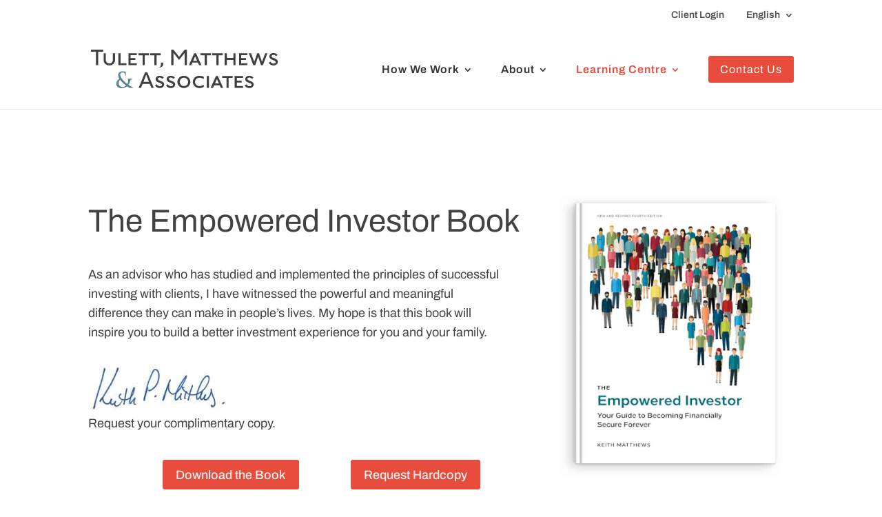

--- FILE ---
content_type: text/html; charset=utf-8
request_url: https://www.google.com/recaptcha/enterprise/anchor?ar=1&k=6LfyY_IaAAAAAHY5JFS0UAoqdXsO9NwYfHQBiYtX&co=aHR0cHM6Ly93d3cudG1hLWludmVzdC5jb206NDQz&hl=en&v=PoyoqOPhxBO7pBk68S4YbpHZ&size=invisible&anchor-ms=20000&execute-ms=30000&cb=d05kxcszo8eq
body_size: 48714
content:
<!DOCTYPE HTML><html dir="ltr" lang="en"><head><meta http-equiv="Content-Type" content="text/html; charset=UTF-8">
<meta http-equiv="X-UA-Compatible" content="IE=edge">
<title>reCAPTCHA</title>
<style type="text/css">
/* cyrillic-ext */
@font-face {
  font-family: 'Roboto';
  font-style: normal;
  font-weight: 400;
  font-stretch: 100%;
  src: url(//fonts.gstatic.com/s/roboto/v48/KFO7CnqEu92Fr1ME7kSn66aGLdTylUAMa3GUBHMdazTgWw.woff2) format('woff2');
  unicode-range: U+0460-052F, U+1C80-1C8A, U+20B4, U+2DE0-2DFF, U+A640-A69F, U+FE2E-FE2F;
}
/* cyrillic */
@font-face {
  font-family: 'Roboto';
  font-style: normal;
  font-weight: 400;
  font-stretch: 100%;
  src: url(//fonts.gstatic.com/s/roboto/v48/KFO7CnqEu92Fr1ME7kSn66aGLdTylUAMa3iUBHMdazTgWw.woff2) format('woff2');
  unicode-range: U+0301, U+0400-045F, U+0490-0491, U+04B0-04B1, U+2116;
}
/* greek-ext */
@font-face {
  font-family: 'Roboto';
  font-style: normal;
  font-weight: 400;
  font-stretch: 100%;
  src: url(//fonts.gstatic.com/s/roboto/v48/KFO7CnqEu92Fr1ME7kSn66aGLdTylUAMa3CUBHMdazTgWw.woff2) format('woff2');
  unicode-range: U+1F00-1FFF;
}
/* greek */
@font-face {
  font-family: 'Roboto';
  font-style: normal;
  font-weight: 400;
  font-stretch: 100%;
  src: url(//fonts.gstatic.com/s/roboto/v48/KFO7CnqEu92Fr1ME7kSn66aGLdTylUAMa3-UBHMdazTgWw.woff2) format('woff2');
  unicode-range: U+0370-0377, U+037A-037F, U+0384-038A, U+038C, U+038E-03A1, U+03A3-03FF;
}
/* math */
@font-face {
  font-family: 'Roboto';
  font-style: normal;
  font-weight: 400;
  font-stretch: 100%;
  src: url(//fonts.gstatic.com/s/roboto/v48/KFO7CnqEu92Fr1ME7kSn66aGLdTylUAMawCUBHMdazTgWw.woff2) format('woff2');
  unicode-range: U+0302-0303, U+0305, U+0307-0308, U+0310, U+0312, U+0315, U+031A, U+0326-0327, U+032C, U+032F-0330, U+0332-0333, U+0338, U+033A, U+0346, U+034D, U+0391-03A1, U+03A3-03A9, U+03B1-03C9, U+03D1, U+03D5-03D6, U+03F0-03F1, U+03F4-03F5, U+2016-2017, U+2034-2038, U+203C, U+2040, U+2043, U+2047, U+2050, U+2057, U+205F, U+2070-2071, U+2074-208E, U+2090-209C, U+20D0-20DC, U+20E1, U+20E5-20EF, U+2100-2112, U+2114-2115, U+2117-2121, U+2123-214F, U+2190, U+2192, U+2194-21AE, U+21B0-21E5, U+21F1-21F2, U+21F4-2211, U+2213-2214, U+2216-22FF, U+2308-230B, U+2310, U+2319, U+231C-2321, U+2336-237A, U+237C, U+2395, U+239B-23B7, U+23D0, U+23DC-23E1, U+2474-2475, U+25AF, U+25B3, U+25B7, U+25BD, U+25C1, U+25CA, U+25CC, U+25FB, U+266D-266F, U+27C0-27FF, U+2900-2AFF, U+2B0E-2B11, U+2B30-2B4C, U+2BFE, U+3030, U+FF5B, U+FF5D, U+1D400-1D7FF, U+1EE00-1EEFF;
}
/* symbols */
@font-face {
  font-family: 'Roboto';
  font-style: normal;
  font-weight: 400;
  font-stretch: 100%;
  src: url(//fonts.gstatic.com/s/roboto/v48/KFO7CnqEu92Fr1ME7kSn66aGLdTylUAMaxKUBHMdazTgWw.woff2) format('woff2');
  unicode-range: U+0001-000C, U+000E-001F, U+007F-009F, U+20DD-20E0, U+20E2-20E4, U+2150-218F, U+2190, U+2192, U+2194-2199, U+21AF, U+21E6-21F0, U+21F3, U+2218-2219, U+2299, U+22C4-22C6, U+2300-243F, U+2440-244A, U+2460-24FF, U+25A0-27BF, U+2800-28FF, U+2921-2922, U+2981, U+29BF, U+29EB, U+2B00-2BFF, U+4DC0-4DFF, U+FFF9-FFFB, U+10140-1018E, U+10190-1019C, U+101A0, U+101D0-101FD, U+102E0-102FB, U+10E60-10E7E, U+1D2C0-1D2D3, U+1D2E0-1D37F, U+1F000-1F0FF, U+1F100-1F1AD, U+1F1E6-1F1FF, U+1F30D-1F30F, U+1F315, U+1F31C, U+1F31E, U+1F320-1F32C, U+1F336, U+1F378, U+1F37D, U+1F382, U+1F393-1F39F, U+1F3A7-1F3A8, U+1F3AC-1F3AF, U+1F3C2, U+1F3C4-1F3C6, U+1F3CA-1F3CE, U+1F3D4-1F3E0, U+1F3ED, U+1F3F1-1F3F3, U+1F3F5-1F3F7, U+1F408, U+1F415, U+1F41F, U+1F426, U+1F43F, U+1F441-1F442, U+1F444, U+1F446-1F449, U+1F44C-1F44E, U+1F453, U+1F46A, U+1F47D, U+1F4A3, U+1F4B0, U+1F4B3, U+1F4B9, U+1F4BB, U+1F4BF, U+1F4C8-1F4CB, U+1F4D6, U+1F4DA, U+1F4DF, U+1F4E3-1F4E6, U+1F4EA-1F4ED, U+1F4F7, U+1F4F9-1F4FB, U+1F4FD-1F4FE, U+1F503, U+1F507-1F50B, U+1F50D, U+1F512-1F513, U+1F53E-1F54A, U+1F54F-1F5FA, U+1F610, U+1F650-1F67F, U+1F687, U+1F68D, U+1F691, U+1F694, U+1F698, U+1F6AD, U+1F6B2, U+1F6B9-1F6BA, U+1F6BC, U+1F6C6-1F6CF, U+1F6D3-1F6D7, U+1F6E0-1F6EA, U+1F6F0-1F6F3, U+1F6F7-1F6FC, U+1F700-1F7FF, U+1F800-1F80B, U+1F810-1F847, U+1F850-1F859, U+1F860-1F887, U+1F890-1F8AD, U+1F8B0-1F8BB, U+1F8C0-1F8C1, U+1F900-1F90B, U+1F93B, U+1F946, U+1F984, U+1F996, U+1F9E9, U+1FA00-1FA6F, U+1FA70-1FA7C, U+1FA80-1FA89, U+1FA8F-1FAC6, U+1FACE-1FADC, U+1FADF-1FAE9, U+1FAF0-1FAF8, U+1FB00-1FBFF;
}
/* vietnamese */
@font-face {
  font-family: 'Roboto';
  font-style: normal;
  font-weight: 400;
  font-stretch: 100%;
  src: url(//fonts.gstatic.com/s/roboto/v48/KFO7CnqEu92Fr1ME7kSn66aGLdTylUAMa3OUBHMdazTgWw.woff2) format('woff2');
  unicode-range: U+0102-0103, U+0110-0111, U+0128-0129, U+0168-0169, U+01A0-01A1, U+01AF-01B0, U+0300-0301, U+0303-0304, U+0308-0309, U+0323, U+0329, U+1EA0-1EF9, U+20AB;
}
/* latin-ext */
@font-face {
  font-family: 'Roboto';
  font-style: normal;
  font-weight: 400;
  font-stretch: 100%;
  src: url(//fonts.gstatic.com/s/roboto/v48/KFO7CnqEu92Fr1ME7kSn66aGLdTylUAMa3KUBHMdazTgWw.woff2) format('woff2');
  unicode-range: U+0100-02BA, U+02BD-02C5, U+02C7-02CC, U+02CE-02D7, U+02DD-02FF, U+0304, U+0308, U+0329, U+1D00-1DBF, U+1E00-1E9F, U+1EF2-1EFF, U+2020, U+20A0-20AB, U+20AD-20C0, U+2113, U+2C60-2C7F, U+A720-A7FF;
}
/* latin */
@font-face {
  font-family: 'Roboto';
  font-style: normal;
  font-weight: 400;
  font-stretch: 100%;
  src: url(//fonts.gstatic.com/s/roboto/v48/KFO7CnqEu92Fr1ME7kSn66aGLdTylUAMa3yUBHMdazQ.woff2) format('woff2');
  unicode-range: U+0000-00FF, U+0131, U+0152-0153, U+02BB-02BC, U+02C6, U+02DA, U+02DC, U+0304, U+0308, U+0329, U+2000-206F, U+20AC, U+2122, U+2191, U+2193, U+2212, U+2215, U+FEFF, U+FFFD;
}
/* cyrillic-ext */
@font-face {
  font-family: 'Roboto';
  font-style: normal;
  font-weight: 500;
  font-stretch: 100%;
  src: url(//fonts.gstatic.com/s/roboto/v48/KFO7CnqEu92Fr1ME7kSn66aGLdTylUAMa3GUBHMdazTgWw.woff2) format('woff2');
  unicode-range: U+0460-052F, U+1C80-1C8A, U+20B4, U+2DE0-2DFF, U+A640-A69F, U+FE2E-FE2F;
}
/* cyrillic */
@font-face {
  font-family: 'Roboto';
  font-style: normal;
  font-weight: 500;
  font-stretch: 100%;
  src: url(//fonts.gstatic.com/s/roboto/v48/KFO7CnqEu92Fr1ME7kSn66aGLdTylUAMa3iUBHMdazTgWw.woff2) format('woff2');
  unicode-range: U+0301, U+0400-045F, U+0490-0491, U+04B0-04B1, U+2116;
}
/* greek-ext */
@font-face {
  font-family: 'Roboto';
  font-style: normal;
  font-weight: 500;
  font-stretch: 100%;
  src: url(//fonts.gstatic.com/s/roboto/v48/KFO7CnqEu92Fr1ME7kSn66aGLdTylUAMa3CUBHMdazTgWw.woff2) format('woff2');
  unicode-range: U+1F00-1FFF;
}
/* greek */
@font-face {
  font-family: 'Roboto';
  font-style: normal;
  font-weight: 500;
  font-stretch: 100%;
  src: url(//fonts.gstatic.com/s/roboto/v48/KFO7CnqEu92Fr1ME7kSn66aGLdTylUAMa3-UBHMdazTgWw.woff2) format('woff2');
  unicode-range: U+0370-0377, U+037A-037F, U+0384-038A, U+038C, U+038E-03A1, U+03A3-03FF;
}
/* math */
@font-face {
  font-family: 'Roboto';
  font-style: normal;
  font-weight: 500;
  font-stretch: 100%;
  src: url(//fonts.gstatic.com/s/roboto/v48/KFO7CnqEu92Fr1ME7kSn66aGLdTylUAMawCUBHMdazTgWw.woff2) format('woff2');
  unicode-range: U+0302-0303, U+0305, U+0307-0308, U+0310, U+0312, U+0315, U+031A, U+0326-0327, U+032C, U+032F-0330, U+0332-0333, U+0338, U+033A, U+0346, U+034D, U+0391-03A1, U+03A3-03A9, U+03B1-03C9, U+03D1, U+03D5-03D6, U+03F0-03F1, U+03F4-03F5, U+2016-2017, U+2034-2038, U+203C, U+2040, U+2043, U+2047, U+2050, U+2057, U+205F, U+2070-2071, U+2074-208E, U+2090-209C, U+20D0-20DC, U+20E1, U+20E5-20EF, U+2100-2112, U+2114-2115, U+2117-2121, U+2123-214F, U+2190, U+2192, U+2194-21AE, U+21B0-21E5, U+21F1-21F2, U+21F4-2211, U+2213-2214, U+2216-22FF, U+2308-230B, U+2310, U+2319, U+231C-2321, U+2336-237A, U+237C, U+2395, U+239B-23B7, U+23D0, U+23DC-23E1, U+2474-2475, U+25AF, U+25B3, U+25B7, U+25BD, U+25C1, U+25CA, U+25CC, U+25FB, U+266D-266F, U+27C0-27FF, U+2900-2AFF, U+2B0E-2B11, U+2B30-2B4C, U+2BFE, U+3030, U+FF5B, U+FF5D, U+1D400-1D7FF, U+1EE00-1EEFF;
}
/* symbols */
@font-face {
  font-family: 'Roboto';
  font-style: normal;
  font-weight: 500;
  font-stretch: 100%;
  src: url(//fonts.gstatic.com/s/roboto/v48/KFO7CnqEu92Fr1ME7kSn66aGLdTylUAMaxKUBHMdazTgWw.woff2) format('woff2');
  unicode-range: U+0001-000C, U+000E-001F, U+007F-009F, U+20DD-20E0, U+20E2-20E4, U+2150-218F, U+2190, U+2192, U+2194-2199, U+21AF, U+21E6-21F0, U+21F3, U+2218-2219, U+2299, U+22C4-22C6, U+2300-243F, U+2440-244A, U+2460-24FF, U+25A0-27BF, U+2800-28FF, U+2921-2922, U+2981, U+29BF, U+29EB, U+2B00-2BFF, U+4DC0-4DFF, U+FFF9-FFFB, U+10140-1018E, U+10190-1019C, U+101A0, U+101D0-101FD, U+102E0-102FB, U+10E60-10E7E, U+1D2C0-1D2D3, U+1D2E0-1D37F, U+1F000-1F0FF, U+1F100-1F1AD, U+1F1E6-1F1FF, U+1F30D-1F30F, U+1F315, U+1F31C, U+1F31E, U+1F320-1F32C, U+1F336, U+1F378, U+1F37D, U+1F382, U+1F393-1F39F, U+1F3A7-1F3A8, U+1F3AC-1F3AF, U+1F3C2, U+1F3C4-1F3C6, U+1F3CA-1F3CE, U+1F3D4-1F3E0, U+1F3ED, U+1F3F1-1F3F3, U+1F3F5-1F3F7, U+1F408, U+1F415, U+1F41F, U+1F426, U+1F43F, U+1F441-1F442, U+1F444, U+1F446-1F449, U+1F44C-1F44E, U+1F453, U+1F46A, U+1F47D, U+1F4A3, U+1F4B0, U+1F4B3, U+1F4B9, U+1F4BB, U+1F4BF, U+1F4C8-1F4CB, U+1F4D6, U+1F4DA, U+1F4DF, U+1F4E3-1F4E6, U+1F4EA-1F4ED, U+1F4F7, U+1F4F9-1F4FB, U+1F4FD-1F4FE, U+1F503, U+1F507-1F50B, U+1F50D, U+1F512-1F513, U+1F53E-1F54A, U+1F54F-1F5FA, U+1F610, U+1F650-1F67F, U+1F687, U+1F68D, U+1F691, U+1F694, U+1F698, U+1F6AD, U+1F6B2, U+1F6B9-1F6BA, U+1F6BC, U+1F6C6-1F6CF, U+1F6D3-1F6D7, U+1F6E0-1F6EA, U+1F6F0-1F6F3, U+1F6F7-1F6FC, U+1F700-1F7FF, U+1F800-1F80B, U+1F810-1F847, U+1F850-1F859, U+1F860-1F887, U+1F890-1F8AD, U+1F8B0-1F8BB, U+1F8C0-1F8C1, U+1F900-1F90B, U+1F93B, U+1F946, U+1F984, U+1F996, U+1F9E9, U+1FA00-1FA6F, U+1FA70-1FA7C, U+1FA80-1FA89, U+1FA8F-1FAC6, U+1FACE-1FADC, U+1FADF-1FAE9, U+1FAF0-1FAF8, U+1FB00-1FBFF;
}
/* vietnamese */
@font-face {
  font-family: 'Roboto';
  font-style: normal;
  font-weight: 500;
  font-stretch: 100%;
  src: url(//fonts.gstatic.com/s/roboto/v48/KFO7CnqEu92Fr1ME7kSn66aGLdTylUAMa3OUBHMdazTgWw.woff2) format('woff2');
  unicode-range: U+0102-0103, U+0110-0111, U+0128-0129, U+0168-0169, U+01A0-01A1, U+01AF-01B0, U+0300-0301, U+0303-0304, U+0308-0309, U+0323, U+0329, U+1EA0-1EF9, U+20AB;
}
/* latin-ext */
@font-face {
  font-family: 'Roboto';
  font-style: normal;
  font-weight: 500;
  font-stretch: 100%;
  src: url(//fonts.gstatic.com/s/roboto/v48/KFO7CnqEu92Fr1ME7kSn66aGLdTylUAMa3KUBHMdazTgWw.woff2) format('woff2');
  unicode-range: U+0100-02BA, U+02BD-02C5, U+02C7-02CC, U+02CE-02D7, U+02DD-02FF, U+0304, U+0308, U+0329, U+1D00-1DBF, U+1E00-1E9F, U+1EF2-1EFF, U+2020, U+20A0-20AB, U+20AD-20C0, U+2113, U+2C60-2C7F, U+A720-A7FF;
}
/* latin */
@font-face {
  font-family: 'Roboto';
  font-style: normal;
  font-weight: 500;
  font-stretch: 100%;
  src: url(//fonts.gstatic.com/s/roboto/v48/KFO7CnqEu92Fr1ME7kSn66aGLdTylUAMa3yUBHMdazQ.woff2) format('woff2');
  unicode-range: U+0000-00FF, U+0131, U+0152-0153, U+02BB-02BC, U+02C6, U+02DA, U+02DC, U+0304, U+0308, U+0329, U+2000-206F, U+20AC, U+2122, U+2191, U+2193, U+2212, U+2215, U+FEFF, U+FFFD;
}
/* cyrillic-ext */
@font-face {
  font-family: 'Roboto';
  font-style: normal;
  font-weight: 900;
  font-stretch: 100%;
  src: url(//fonts.gstatic.com/s/roboto/v48/KFO7CnqEu92Fr1ME7kSn66aGLdTylUAMa3GUBHMdazTgWw.woff2) format('woff2');
  unicode-range: U+0460-052F, U+1C80-1C8A, U+20B4, U+2DE0-2DFF, U+A640-A69F, U+FE2E-FE2F;
}
/* cyrillic */
@font-face {
  font-family: 'Roboto';
  font-style: normal;
  font-weight: 900;
  font-stretch: 100%;
  src: url(//fonts.gstatic.com/s/roboto/v48/KFO7CnqEu92Fr1ME7kSn66aGLdTylUAMa3iUBHMdazTgWw.woff2) format('woff2');
  unicode-range: U+0301, U+0400-045F, U+0490-0491, U+04B0-04B1, U+2116;
}
/* greek-ext */
@font-face {
  font-family: 'Roboto';
  font-style: normal;
  font-weight: 900;
  font-stretch: 100%;
  src: url(//fonts.gstatic.com/s/roboto/v48/KFO7CnqEu92Fr1ME7kSn66aGLdTylUAMa3CUBHMdazTgWw.woff2) format('woff2');
  unicode-range: U+1F00-1FFF;
}
/* greek */
@font-face {
  font-family: 'Roboto';
  font-style: normal;
  font-weight: 900;
  font-stretch: 100%;
  src: url(//fonts.gstatic.com/s/roboto/v48/KFO7CnqEu92Fr1ME7kSn66aGLdTylUAMa3-UBHMdazTgWw.woff2) format('woff2');
  unicode-range: U+0370-0377, U+037A-037F, U+0384-038A, U+038C, U+038E-03A1, U+03A3-03FF;
}
/* math */
@font-face {
  font-family: 'Roboto';
  font-style: normal;
  font-weight: 900;
  font-stretch: 100%;
  src: url(//fonts.gstatic.com/s/roboto/v48/KFO7CnqEu92Fr1ME7kSn66aGLdTylUAMawCUBHMdazTgWw.woff2) format('woff2');
  unicode-range: U+0302-0303, U+0305, U+0307-0308, U+0310, U+0312, U+0315, U+031A, U+0326-0327, U+032C, U+032F-0330, U+0332-0333, U+0338, U+033A, U+0346, U+034D, U+0391-03A1, U+03A3-03A9, U+03B1-03C9, U+03D1, U+03D5-03D6, U+03F0-03F1, U+03F4-03F5, U+2016-2017, U+2034-2038, U+203C, U+2040, U+2043, U+2047, U+2050, U+2057, U+205F, U+2070-2071, U+2074-208E, U+2090-209C, U+20D0-20DC, U+20E1, U+20E5-20EF, U+2100-2112, U+2114-2115, U+2117-2121, U+2123-214F, U+2190, U+2192, U+2194-21AE, U+21B0-21E5, U+21F1-21F2, U+21F4-2211, U+2213-2214, U+2216-22FF, U+2308-230B, U+2310, U+2319, U+231C-2321, U+2336-237A, U+237C, U+2395, U+239B-23B7, U+23D0, U+23DC-23E1, U+2474-2475, U+25AF, U+25B3, U+25B7, U+25BD, U+25C1, U+25CA, U+25CC, U+25FB, U+266D-266F, U+27C0-27FF, U+2900-2AFF, U+2B0E-2B11, U+2B30-2B4C, U+2BFE, U+3030, U+FF5B, U+FF5D, U+1D400-1D7FF, U+1EE00-1EEFF;
}
/* symbols */
@font-face {
  font-family: 'Roboto';
  font-style: normal;
  font-weight: 900;
  font-stretch: 100%;
  src: url(//fonts.gstatic.com/s/roboto/v48/KFO7CnqEu92Fr1ME7kSn66aGLdTylUAMaxKUBHMdazTgWw.woff2) format('woff2');
  unicode-range: U+0001-000C, U+000E-001F, U+007F-009F, U+20DD-20E0, U+20E2-20E4, U+2150-218F, U+2190, U+2192, U+2194-2199, U+21AF, U+21E6-21F0, U+21F3, U+2218-2219, U+2299, U+22C4-22C6, U+2300-243F, U+2440-244A, U+2460-24FF, U+25A0-27BF, U+2800-28FF, U+2921-2922, U+2981, U+29BF, U+29EB, U+2B00-2BFF, U+4DC0-4DFF, U+FFF9-FFFB, U+10140-1018E, U+10190-1019C, U+101A0, U+101D0-101FD, U+102E0-102FB, U+10E60-10E7E, U+1D2C0-1D2D3, U+1D2E0-1D37F, U+1F000-1F0FF, U+1F100-1F1AD, U+1F1E6-1F1FF, U+1F30D-1F30F, U+1F315, U+1F31C, U+1F31E, U+1F320-1F32C, U+1F336, U+1F378, U+1F37D, U+1F382, U+1F393-1F39F, U+1F3A7-1F3A8, U+1F3AC-1F3AF, U+1F3C2, U+1F3C4-1F3C6, U+1F3CA-1F3CE, U+1F3D4-1F3E0, U+1F3ED, U+1F3F1-1F3F3, U+1F3F5-1F3F7, U+1F408, U+1F415, U+1F41F, U+1F426, U+1F43F, U+1F441-1F442, U+1F444, U+1F446-1F449, U+1F44C-1F44E, U+1F453, U+1F46A, U+1F47D, U+1F4A3, U+1F4B0, U+1F4B3, U+1F4B9, U+1F4BB, U+1F4BF, U+1F4C8-1F4CB, U+1F4D6, U+1F4DA, U+1F4DF, U+1F4E3-1F4E6, U+1F4EA-1F4ED, U+1F4F7, U+1F4F9-1F4FB, U+1F4FD-1F4FE, U+1F503, U+1F507-1F50B, U+1F50D, U+1F512-1F513, U+1F53E-1F54A, U+1F54F-1F5FA, U+1F610, U+1F650-1F67F, U+1F687, U+1F68D, U+1F691, U+1F694, U+1F698, U+1F6AD, U+1F6B2, U+1F6B9-1F6BA, U+1F6BC, U+1F6C6-1F6CF, U+1F6D3-1F6D7, U+1F6E0-1F6EA, U+1F6F0-1F6F3, U+1F6F7-1F6FC, U+1F700-1F7FF, U+1F800-1F80B, U+1F810-1F847, U+1F850-1F859, U+1F860-1F887, U+1F890-1F8AD, U+1F8B0-1F8BB, U+1F8C0-1F8C1, U+1F900-1F90B, U+1F93B, U+1F946, U+1F984, U+1F996, U+1F9E9, U+1FA00-1FA6F, U+1FA70-1FA7C, U+1FA80-1FA89, U+1FA8F-1FAC6, U+1FACE-1FADC, U+1FADF-1FAE9, U+1FAF0-1FAF8, U+1FB00-1FBFF;
}
/* vietnamese */
@font-face {
  font-family: 'Roboto';
  font-style: normal;
  font-weight: 900;
  font-stretch: 100%;
  src: url(//fonts.gstatic.com/s/roboto/v48/KFO7CnqEu92Fr1ME7kSn66aGLdTylUAMa3OUBHMdazTgWw.woff2) format('woff2');
  unicode-range: U+0102-0103, U+0110-0111, U+0128-0129, U+0168-0169, U+01A0-01A1, U+01AF-01B0, U+0300-0301, U+0303-0304, U+0308-0309, U+0323, U+0329, U+1EA0-1EF9, U+20AB;
}
/* latin-ext */
@font-face {
  font-family: 'Roboto';
  font-style: normal;
  font-weight: 900;
  font-stretch: 100%;
  src: url(//fonts.gstatic.com/s/roboto/v48/KFO7CnqEu92Fr1ME7kSn66aGLdTylUAMa3KUBHMdazTgWw.woff2) format('woff2');
  unicode-range: U+0100-02BA, U+02BD-02C5, U+02C7-02CC, U+02CE-02D7, U+02DD-02FF, U+0304, U+0308, U+0329, U+1D00-1DBF, U+1E00-1E9F, U+1EF2-1EFF, U+2020, U+20A0-20AB, U+20AD-20C0, U+2113, U+2C60-2C7F, U+A720-A7FF;
}
/* latin */
@font-face {
  font-family: 'Roboto';
  font-style: normal;
  font-weight: 900;
  font-stretch: 100%;
  src: url(//fonts.gstatic.com/s/roboto/v48/KFO7CnqEu92Fr1ME7kSn66aGLdTylUAMa3yUBHMdazQ.woff2) format('woff2');
  unicode-range: U+0000-00FF, U+0131, U+0152-0153, U+02BB-02BC, U+02C6, U+02DA, U+02DC, U+0304, U+0308, U+0329, U+2000-206F, U+20AC, U+2122, U+2191, U+2193, U+2212, U+2215, U+FEFF, U+FFFD;
}

</style>
<link rel="stylesheet" type="text/css" href="https://www.gstatic.com/recaptcha/releases/PoyoqOPhxBO7pBk68S4YbpHZ/styles__ltr.css">
<script nonce="TfnkeZWEnlrIWmjh_GXuxA" type="text/javascript">window['__recaptcha_api'] = 'https://www.google.com/recaptcha/enterprise/';</script>
<script type="text/javascript" src="https://www.gstatic.com/recaptcha/releases/PoyoqOPhxBO7pBk68S4YbpHZ/recaptcha__en.js" nonce="TfnkeZWEnlrIWmjh_GXuxA">
      
    </script></head>
<body><div id="rc-anchor-alert" class="rc-anchor-alert"></div>
<input type="hidden" id="recaptcha-token" value="[base64]">
<script type="text/javascript" nonce="TfnkeZWEnlrIWmjh_GXuxA">
      recaptcha.anchor.Main.init("[\x22ainput\x22,[\x22bgdata\x22,\x22\x22,\[base64]/[base64]/[base64]/[base64]/[base64]/[base64]/[base64]/[base64]/[base64]/[base64]\\u003d\x22,\[base64]\x22,\x22wrzCk8KwwpjDuRtKw68fw7fCg8K2wq8mcMO/w4/CgCvCnUvDjsKsw6VgXMKXwqgEw4zDksKUwq7CjhTCsgYXNcOQwr17SMKILcKFVjtnRmxzw6vDgcK0QXEmS8Ovwp4Pw4oww4U8Jj54RC0ANsKOdMOHworDuMKdwp/CjU/DpcOXIcKnH8KxFMKXw5LDicKow6zCoT7CrzA7NXZ+Sl/DpcOHX8OzJ8KNOsKwwoEsPmxjfnfCizDCu0pcwo7DmGBuXsKfwqHDh8KQwpxxw5VRwr7DscKbwrfCscOTP8Kvw5HDjsOawoM/[base64]/wqYww51ndyRWeUPDgnTDi8OsZidlwpg/XAfCh0omVMKUGcO2w7rCgTzCoMK8wp/Cu8OjcsOEfiXCkhVLw63DjHHDucOEw48vwrHDpcKzBxTDrxo5wozDsS5Ffg3DosOGwoccw43DpQpeLMKVw6R2wrvDr8Kyw7vDu1oyw5fCo8KPwphrwrRiOMO6w7/CksKOIsOdK8Kiwr7CrcKaw6NHw5TCscKXw498dsKMecOxJsOtw6rCj33Cn8OPJC3DuE/CumgRwpzCnMKODcOnwoUNwpYqMms4wo4VLcKmw5AdC2k3wpEdwpPDk0jCncKrCmwkw7PCtzpgJ8Owwq/Dj8OwwqTCtFrDvsKBTAtVwqnDnWR9IsO6wrRAwpXCs8OXw6N8w4dWwqfCsURubCvCmcOgOhZEw4bCjsKuLyJuwq7CvErCjh4OFTrCr3wcAwrCrVvClideFlfCjsOsw43CtQrCqE4eG8O2w7oQFcOUwoQsw4PCkMOgNhFTwoTCvV/[base64]/bFIsw4TDj0ZfSMOPb1HDhhrDkHcjH8O9ISLDo8OIwobCklQBwpPDjy9yI8OBJk09UGLCmsKywrZtVyzDnMOTwqLChcKrw4MLwpXDq8O/w6DDjXPDi8Khw67DiT7CusKrw6HDtsOeAknDkMKiCcOKwoQiWMK+PMOVDMKAH3wVwr0ef8OvHl/Du3bDj13CocO2ahvCqEDCpcOMwo3DmUvCjMOBwqkeB0o5wqZTw68GwoDClMKwDcKSAMKkDCzCn8KtSsOyYz9SwqDDlsKGwo/[base64]/YC5bMsOMwr87Q8Khc8Krwp5uw7R1XCrCm1VAwq7CgcKfCUwZw7MCwqkVZMKdwqLCt2TDucOfJsOSwrLCni9CMDXDpsOAwo/CikLDv1I+w7llHmTCsMOfwrM+asOYFMKVOEFDw6HDkHESw6J1JUHDvsORKFBmwp57w6HCu8O5w6YdwqrCnMOdeMO9w7oWYBlEIQ1iWMO1BcOFwq8ywqwsw5lgfcOBSQh3LhAIwoTDtzjDqMOTEw8ICVEVw4HCg1xPfh1qLX7Dsm/[base64]/[base64]/DpcK6wpFJw4rDhcOmwpLCpXBIakEYwo0qwrjCqDkew6QVw6Uqw5rDo8OaUsKicsOPwq/CmMKzwqjCmFZjw5zCj8OVdCIMG8KUDgLDlw/Cmg7CiMKEeMKhw7nDqMOYa3nCj8KLw5UfDcK7w4PDtlrCnMKXGV3DvVLCvwXDn0TDl8Otw5Zew4TCsxzCoXUjwpY6w557C8KJVMORw5hKwopIwqHCnwLDu0cFw4XDkgPCrH7DuRkiwoTDn8KWw7J9VSvDgjzCicOow6UVw47DkcKdwqrCmW7CnMOmwpPDhMOUw58HJQ/[base64]/CVcWwr/DqcKMHxN3wrM1woV9wrnDiUDDo8O5NVfDi8O1w51cwogVwrMOw6/CjVNeD8KGbcKEwqEHw6UzL8KGVxAtfifCnD7Ct8OOwrXCtFVjw7zCjn7DpcKiAGDCs8OaB8Kkw7YVXm3Cn1Q3Q0fDrMKFRcOpwqAow4x3PTInw6LCvcKtWcOfwoBaw5bCssKqUcK9Cy4Hw7ESbsKmw7PCjzLCi8K6MsO+d3jDn1tyLMOWwr8cw7/Dl8OoAHhpD3BkwoBYwr9xCMKVw4JEwqjDiUFGwo/CvWh+wpPCqg9AVcOJwqbDicKxw4PCqyd0XkbDmsO1ch4KZcKxOAzCrVnChsOnXHTCpQI1B3zCpAnCiMOjw6PDv8OhPnvCsBAUwozCpSYZwq7CpsO0wodPwpnDlBN7chLCtsOYw6pMKMOAw6jDohLDocO6dgfCtg9FwqfCrsO/[base64]/CiiklwoTDgADDiMOCwpNOw43Cl8O0w4UZwpY0w74Iw68nCcKcMsO0AkjDh8KAO34OX8O+wpUkw4/DrDjCkg5YwrzCksOzwoE6GMKnAybDkcO/KMKBQhTDrgfDs8KrSX1dXzzChcO7c0HCg8OpwpXDnRbDoxjDjsKew6tfKiQsNcOFdmFpw5k9w4xbWsKJwqF7WmDDhsOnw5DDtcKsJ8OawocRXDnCp2rCtcKvZMOzwq3DncKBwrHClsK+wrDCv0FJwolGUjvCgxd+InfDjBDDrsK8w6LDj1QUwrpew5wdwpUxbcOWFMO/[base64]/Dq8OXwqkBe8Khw7QeC14PJVzCrcKsa8OJAcOYAXlhw7dJdcKAQGFwwqE2w4hbw4TDhMOawpEGNwfDgsKkw4/DlSQaEQ5Fc8KQFF/DksK6wodTRMKAWns3H8KmWsOEwqBiGn4dC8OOXHHCrw/DncKswp7CjsOlJcK+woMew7nCp8KNRT/DrMKxL8OoAzBsSsOXMEPClQE2w4/Dqw7DhFzCt37DnDzCqBUjwpnDgEnDj8O1K2AIBsK1w4VOw4YgwpzDhR0DwqhnL8K7BgbDrMKsaMOqQj/[base64]/DsXxgQsOnWBo8w698woMVw7h9wqFvTcOBEMOVSMOmScOtCMOyw4DDmm/CpHrCpsKDwoXDp8K5NUbDgQhGwrHCpsOMw7PCp8KICR1GwoVYwrjDg3AlJ8Ojw5vChjc3w5ZUw48WQ8OMwoPDikULHmF/[base64]/Cn8OjHsKcIMO7f2YJwofDslAuwo3CqnNKHMO4wpEXKn93wqTDvMOaHcKtGBERVHfDocKew61Jw7bDrGjCrVjCuCHDqW4rwqrCsMO2w7cfKsOgw6/[base64]/Dp1hiVjccIcOmw5I/[base64]/[base64]/CosKVwoVhwpZGc1ZVIMKVw7IWXENcwrHDu2wDw5fCnsOkdDAuwpQXw7fCpcONIsO/wrbDsWEPwpjDmMO5PS7Ch8KywrPDpC0ZLkV/[base64]/DtEfChhPCjMOWNcKSKMKgwpDDpTh8NHJgwqnCnsOWAcObwpIGbsO3IBfDhcKnw6HCokPDpsOsw6fDvMKRHsOlKSFdccKcOH0Mwod3w4bDsw5Vw59jw4UmbRvDmcKFw7hFMcKBwpXCvi9JQMO4w6vDiFzCiyM0w60owrorIcK4eUk1wr7Di8OLKnxLw44bw4/DrRNgw5bCpgQyKg3CkW8WO8Kxw7TDlBw4AMO3WXYILMOZMR4cw7TCt8KaExPDicO2w5fDmRIqwqDDv8Oxw44Lw7DCqcOFO8OPTCBwwojCvTLDh10swqjCkQ1qwp/Ds8KDVVcZMsOxFxVPVGnDpMKiIsKpwrDDgcOwWVM8w5xsAcKAdMOlBsOVAcOjFsOIwqTDk8OfEUnDkjomw47ClcKCbMKbw6ZIw5jDhMObFyAsasOhw57CqcO/RwoWcsOKwo5ew6XDvynCnMOew7AACcKzTsKjLcK5w67DpMOLYU1Mw5YQw5EPwr3CrErCnMKjOsK+w6bDmQYfwrNvwqE1wop6wpbCuF3CpV7CiW1Nw4DCj8OJwpvDsXTCpMK/w5nDpVPDlzbCvz/DqsOnZlHDpjbDvcO1wp3CvcKCNcK3a8K/AMOBPcOow4zDg8O4woHCjEwFAD0fblZReMKjN8OgwrDDg8Ktwodcw7LDvzEvf8K7FjUWJ8KYW0RxwqU4woElb8KwVMOqV8KSeMOqQcKQw6wIf0LDsMOvw7F8bsKUwoxNw7HCiHvDvsO/[base64]/CnTITwr0UwoYuw5BrJTTCh3Mxw4XCtsKPYcOGOzTCncK3wr5rw5fCvDJBwrMlDzLCkSrCvA5awp0nwp5Vw6p/UlDCucK/w4U8YwhAdgkGO2A2cMKOYV8Ew511wqjCvsO3wopKJkFkw5AIJA9VwpvDnMOpJkzDknxSL8KRTl1decO+w7TDicOUwqUcVcKBdEUdQsKHfcOYwpk/U8KOSjXCvsKmw6fDp8OIAsOcUADDi8Kuw7nCix3DlcKTw7xZw644wpnDmcOVw7o/Ch02HcK5w6gtw4rCmi08w7MWCcOwwqI2wr4kS8OSS8KgwoHDpcKybMORwowlw5zCpsKBeARUOsKvAHXCs8Ocwpg4wpxhwqxDwrvDvMOaJsKQw7zCvsKgw68ObmbCkcKAw4/CqsKJJigbw6jDp8OhP2fCjsOfw5nDvcOpw6XChcOww6M2wpjCk8KuYcK3UcOcNVDDp23ChcO4WCfCtcOgwrXDgcORH2YbPVoBw7ZKwrtuwpZKwpR2DUPCjDPDqT7CnngiVMORThA+wox2wrjDki/CocOPwoN9Z8KZZArDpjLDg8K2VlTCg0fCkzEiRMOeen8lAnDDmcOAw6c2wowwE8OSw6TCmUHDrsKCw4VrwoHCnHbCvDk/Yg7Cqk0WTsKBO8K/KcOqUMOkf8OzYWHCqsKIZ8Omw5fDq8K/JMKlw5hGAVXCk3vDjCvCisOEwqhkKEPDgRLCqEtYwqp3w49Rw5JZNUtTwoo9LcO2wo1TwrZ0QVzCkcKfw6LDhMOlwqoPax7Chj82HcO1dcO2w4oGwqfCrsObaMO+w4jDrSfDpBbCo2jCm0jDtsKuAXfDnCQzPmPCusOuwprDocO/wo/ClcOawqPDgjoafiZIw5bDqTkxYUwwAh8PZMOeworCoT9Rw6jCnGxJw4dpQsKjQ8O9wqfCtMKkU1jDg8OgP2ZHw4rDtcOrUnsQw450acO8wpzDlcOrwp8bwox5w43Cs8OOB8OMCzoaP8OEwrsHw6rCkcKXT8KNwpvDkFvDjsKfHMK/U8KYw61/worDqQknw5fDnMOTw7/[base64]/Cl1fCtMOBwoPDpntmwqhOKMOMwpXCq08lw4LDocKcw70uwpLDoGjCq2PCqVbDh8OKwq/[base64]/[base64]/Di2pdw6bDmD7DmMO4UMKhOzRSw5jDp2bCtGdlwr/ChsO1JsOSBMOQwrjDusOwdmpuPUPDrcOHCDPDjcKzPMKodsKOZg3Cp1h7wqLDuAPCkkHDmhg5wr3DgcK4w4/[base64]/DgV7ClMKlwo8lOMKRY1dXw6c+w4wsbsOQIyw+wrArFMKoUsOUUh3CoVJ+UMO2KmfDsmhfJsO0csOwwpBPD8KgUsO4ZsOxw74uTiALdR3CiE3CjXHCn1ttEX/DqsKpwrvDk8KGMAnCnBHCiMOSw5jDqizCmcO3w7xgPy/CrlJmFFHCqcKAZGgvwqHCpsO7D39mf8Oya2vChsOVH3nDssO6w6lZDzpfAMOOYMKKHhc0E1jDmCPChSwLwpjDq8K1woxWXRvCi0l8IsKWw4HCkSnCoHjCocKYccKqwocmHsKsCWlVw6B5D8OENT8+wrjDuGYedHtEw5/DmFQswqhnw75aVGEUXMKHw5V5wpNOd8Oww6sPa8OOX8KfHVnDtcO+d1BXw7/CssK+Zi9YbjTDp8Ovwql8MQJmw48UwqzCncK6dcOPwrgXw63DugTDgsKxwp7CusOMYMOlA8O7wobCnMO+FcKrSMK7wqzDnT3DqHzDt0RWHwfDusOCwqvDsinCt8OLwq4Ew7TCm2YBw5/DpitnfMO/X3zDr2LDuznDlSTCt8Kfw6pkYcK7ZcOqPcO2J8Ojwq/DkcKVw7Riw7d7w6ZEbW3Dm0rDiMOUUMO6w7FXw5/[base64]/[base64]/[base64]/CjBZRw5jDhcKSw77DoBjCjsO7w6tvAy/DoHNPwrx0ZkfDmi3Dq8O8cmZebcKVH8K4wpnDh3pfw7HDgRPDkizCm8Oqw5gQLHvCpcKaMSN7wophwqoGw7LCmsObeQp4wpjCncKxw7JBUH/DksOxw7HCm11ew7bDgcKrICdveMOuNsOEw6/DqxnClMO5wqTCr8OgOMOzZMK6FsOCw5TCmkvDgkJswpDCoGprOi9SwoI5dUsWwqnCkmTDnMKOKMKIUsO8csKcwqvCssKsTsKowqPCuMO8eMOhw6rCgcKHfmfDgwvCvmLDt08lcBMmw5XDpXbCq8KUw7jCj8OVw7N4OMKFw6h/Sjl3wo9bw6JPwqTDtVI9wojCtTNSFMOHwo/DscK7d2jDl8OlBMKcX8KQchsOVEHClMKof8KAwoxzw6XCtDNTwqx3w5DDgMKFEEIVcjE9w6DCryvCuD7DrFXDs8KHP8Kjwr3CsyfDgMK/G0/Dj0BYw7AVf8K8wq3Ds8OPIcOIwoHCncOiI2TCgGfCmyLCuXDDtTouw4EhXMO/RsK9w5Ehe8OowrHCjMKIw404LHrDg8OfP2xJNsOzZsKneBTCmi3CrsO/w7UhEWvCgwVMwqM2McO3XW91wrHCr8O2JcKLwpLClUF7EcK3UFUiaMK9ehbDhcK/S3rDj8Ktwo1wbMKHw4TDoMOwe1dTeiXDqWktaMKlPmnCusOtwoDDlcO9EMO7wpp2YsKKQMKTbm0aWwfDvwhdw4EnwoTCjcOxU8OGYcO5QGYwVjXCu2QhwpfCp3XDkQleX209w49desKyw5R1cS3Cp8O6OMKVY8OCAsKNa19gUx/[base64]/w4TDrsOIH8ORwoMYbTUUwoPDisOpc3TCq8ORw7TCjcOSwpg0F8KiV10nB1xrAMOicsKNLcOyaz3CpzfDncO6wqdsQSDDhcOnw5rDoh51VcOZw6lUw6QWwq8fw6bDjFkIWRPDqGbDlcKdT8OQwo9bwrDDhsORw4/Ds8OxHm1iX3DDlmsewpPDvjQODMOTIMKCw6bDssOEwr/DgcK/wrk0esOrwrTCvsKTUsKMw40HbsKew5/[base64]/wrgeKMOWwpTCkQPCmMKGRcOMfcKIwrjDpFfDsThNwpzChsOWwocBwrwww47CosOITF7DgU5KBWHCnA7CrQzCnQhOezzCtcKjKw0kwqfCh1vDhMOnBcKrTUh1ZMOjYMKaw4nCuC/Ci8KYS8Krw73CoMORw7ZHP0PDtMKZw6Rdw6nDhsOCDcKvcsKJwrXDu8KqwpE6QsOLfcKHecOHwr06w70gXGF/[base64]/wrPCikzDnEzClMKcwr5aQCp2w5h9AsK8Mm9ewqxPVMOwwoDCon44NcKMZMOpc8KpO8OcCALDqB7DlcO0csKPNmFRwoNYHnvCvsO2wpocD8KBLsOwwo/DuEfDvUzDrFtgIMKiFsK2wrXDhCfCkQlBVQTCkwQ3w5hew4d+w4XCsyrDvMO6MiDDusO6woN/R8KSwobDuGbCoMKrwqclw5ZfRcKCecOee8KfPcKoEsORd0/Ckm7Cu8O/w4fDhRrCszURwpcScXbDvMK2wqHDs8O+MW7Dqh7Cn8O0w4DCnixyccKPw45PwoHCgH/DoMK1wqZJwpQ5eTrCvzV/DGDDjMOsFMOYHsK2w67DjTAXJMOzwpYhwrvDoXgyIcOewpovw5fDrsOiw7Vewo8aFiR0w6luGTfCt8Krwq0Sw7LDqgJ5wrccVRVNXlDDv31BwqbDt8K6OcKIAMOMAgbDoMKVw7TDtMKow5pCwoEBFTPCvjTDoThTwrLCiEIIKFLDs3F/[base64]/CsHxaZCMMUiXCrsK6WxvDjQJoXcOyPsKAwqksw4fDssOZB1luacKKZcOwRsOvw4oewqrDusO/HsKoEcO4w7FCDjRMw70NwqR2WRwRJn3Cg8KMSXbDtsKWwp3DrhbDlcKDwqXDtQwLeyUrwo/[base64]/Dil9lUgc8fnAiw59NFksRe3HChMKTw4fDvn7Dpk7DpRzCqWccJ34ge8OrwpXDiARMQsO8w4JdwrzDgsO/[base64]/[base64]/DpsKzbUVJwrbDr8Oxw7p1wp/DtWPDmFvCoXrDjnMqISjCtMKpw7JeKsK9Cgh0w6IPw5cSwqzDrCkoMcOcwo/DoMOpwqPDgMKZE8K0E8OtN8Oic8KGN8KCwpfCqcK/YMK+Q2V3wpnCisK5AsOpZcO4RTPDgCjCoMOBwoTDkMKwMApnwrHDgMOXwr0kw5PCg8OPwpvClcKKIlPDlXrCq2jDogbCo8KzE0PDkm41aMObw540KMOJXsONw7Qcw4vDgF7DlBk/[base64]/DkcKHVkt1MsOMEcO2HzLDlsOUSx9nw7YSAMKuV8KuAmRpGMOnw6vDsAR3wqU7w7nChCLCmEjCgGE0OGvCvcONw6bCscKWZkPDgMOaTAIHMVcNw67CocKiT8KuMxXCkMOkBAdcagE4w7xTX8KewpzCg8O/w559Z8OSFUI1wonCqwtYSMK1woDDhHliUjpuw7/Cm8OuOMKxwqnDpSRfRsKDZnHCsAvDpW4aw7AWOsOeZ8Ocw6rCljjDmXk5EMOKwq97TcOaw6XDtMKUwqNnLXowwo3CqsO7VgNpDB3CkwxRKcKWLMKyCWwOw6zDrTDCpMKWN8OpScKgJcO6F8KaOcOow6BRwp5EfULDoB5EBUXDr3bDph8vw5IpITcwQjMfbw/[base64]/Y8KySSnDmMOkwrzDhn3DrsK6w4A7wqwWwqQww5bCnSMXGsKHSFZeG8Kww6RWBCUewoHCpx/Ckh9Lw6TCh0LDiVXCkHV3w4QgworDu292EkDDkzDCh8KVw4s8wqFVGMOpw7rDu0zCosObwqtqworCkcOfw7fDg33DmsKnwqI/S8OVMQjCh8KWwpokfE4uw7YvfcKswovDokPCsMOKw73Cuz7CgcOQb3jDrmjCgh/Cu0ptMMK1fMKQecKseMKfw5lMYsOyVlNOw5RSM8Ksw7HDpjIiNU9xLlkWwo7DlMKyw7s8XMK1Jgw6K0FnZMKDC21wECVdKwJ+wpoQfMKqw68UwoXDqMOIwq5sODgQAcOTw59/w6DCqMK1HMO+HsOLw5nCusOAfVYzwrHCgcKgHcKHQcKiwrvCocOEw6Q+FFcYKMKvQy9XYmo1wrvDrcKQZmM0Q2VVfMKGwrRRwrR7w4Qrw7sSw7XCpB0yD8KTwrkzWsOQw4jDtS47wpjDgWbCmcORNWrCocK3aToTwrMsw6khwpcYe8K/IsOgC13DssOFP8OJAjcxV8K2wrBzw6VzCcOOX2cpwp3CmUEsJ8KXcWbDsnrCvcKYw6/DiyRbesOLQsO/GAzDr8O0Hx7Co8OtV2LCrcKDZ37ClcKKeivDsRDCnR7Dug7DtXbCsR0jwrHDr8OpdcKswqckw5VDw4XCksKHPSZyIxUEwpbDrMOdwotfwpjDpj/[base64]/[base64]/DkXXCmUs4w67CtMOhwq98FQnDhsOmwo8CH8OZfsK6w6wlOsOgMhN+fn/Dh8OObcOkK8KqPjNGDMO5HsKpHxZcbHDDocOEw7g9RsOffAoOPEQowr/DssODDG7DmifDqA/[base64]/DE3CuEJBc8KVw7PDiMK1fMKaYMOnw68cVUTChxrDnm5nJAhZTAhLL0Mrwqc3w4cqwpDDl8OkP8K9wovDjxpHRFAEU8KLLQ/DrcK3w5nDocK4dmbClcO4MSfDkcKHAyrDpxdCwr/ChlcWwrXDrjppHjLDiMOSZlobbzVCwqLCt0ZwAD1hwoBON8O9woo3UcKxwqctw54qcMKVwpPDnzwgw4TDs2TDn8KzazzDgMKpc8KWQMKFwo7DoMKENVUFw5zDmip2GsKLwoA0aTXCkB8Fw5xENm9Lw6bCqXhewo/Dp8OmUcKJworCgzXDvmAjwoPDviZKLiBNLwLDkR5tVMOwUFzCi8O4w5JdPydSwoBawoUUNwjDt8K7cCZSPXVCw5bCs8OMTXbCpHLCp20WRcKVc8KZwrFpwoDClcOlw53Cv8Oxw5oxA8KSwoZIcMKhw4LCqE7CqMKOwr/[base64]/Ckm10TMKPwokuDsK8woXChntoSm3DlmAFw5TDo8K9w5MHWRLClC55w6LDokoHJB3DnWl1VsKywql9FMOhbC57w57CusKxw47DrsOnw6HDu0vDl8OQwr3DjEzDi8Onw4DCg8K+w7ZHFz/[base64]/DtF5Jw5vCtQd1w59EYFxuw74qw5VdwqzCo8KMf8KaezMKwqsHPcKMwrvCtcOqQ2fCrUAww7oyw4/DucOjGXLDiMOAKlnDoMKbwrPCpMO4wrrCncOHS8OWBnXDk8OXJcKmwol8bELDjsOIwrcKZcKRwq3DnR8FasOkecKYwpHCt8KbNw/CtMK0EcKKw4fCjRLCpDzCq8OzGAEWw7jDqcOSY38Sw49xw7MkEMObwpxHEMKVwoHDhyvCgkofJsKZw63CjyNKw63Cji9gw6Vnw4Uew489CnLDn0bCn2nDvcOnf8O5N8KewoXCk8KJwpEewpDDs8KaN8OSw4hzw7J+aGg/DBswwp/[base64]/[base64]/[base64]/Ct8O6wqfConMEw6jCqE8SKsK7ZXLDlsKbw6/DpcOiTzJOEMKMQyXCtwsXw7TCnsKQM8OLw5LDtifDpBLDvjTDqw7CqMO0w5zDusK7w4R3wqDDjGrCl8K4Lghqw74BwoTDjcOrwqbCj8O5wopjwpLDr8KiKm/[base64]/PcK/w5fCisK0RV4Jwplaw7/CpMOuKMKWUMKsw7E7dD7Crj43UcKYw7xYw7PDk8OLYsO8wr/[base64]/[base64]/Ct3Atwqdmw4/DtXHDo8OhwrIySsOSKTfDlXQZeizDqMOaB8KHw7dNZDjCozAceMOFw5DCksOYw73CpsKWw77CtcOzAk/CpcKrKcOhwo3CjR0cFMOCw6/DgMKVwp/DrBjCusK0H3VYOcOoPcKcfBg8cMOkLCLCp8KFDFcWw4dZIVN0wo3DmsKUw4jDvMKfSQ97w6EQwpA5woHDvzAWwpgMwpfCjsOMWMKPw7HCj0TCs8KyPDsuWMKUwpXCqWYfTw3DsVPDiituwrnDmsKVZDHDsDYbDcO+woLDjRLDlcKDwpMewoQecxkeLVQNw4/[base64]/w5wxAMKSwpDDg8KLwoI7w47Cr8O2GcKqw4zDs8KRDcO2ccONw5I0wpbCmiZPUQnCuRInRgHDkMKbw4/DgsOPwrjCtsO7wqjCmV9+w53DjcKkw7vDkBsQNcOyYmsQfz/CnCrChFbDssKodMOaTSM8NsOAw5l1X8KjPcOLwo9NA8K/[base64]/DqsKfeG7DqcOdXsKhSsKVIsKSem/DvsOowpLCosKVw5zCvSVcw61mw6BEwp8SfMKYwrorBFrChMOdbE7CpQE5GgMjfybDl8Kgw7/[base64]/CsMOWa8KFwpXCmMKXwpDDlsKrwrvDi8Oyw7jCl0nCjTDDqMKOwqMkfMK0woN2AHjDt1UzFhLCp8OZUsKtF8Orw57DhG53RsOvBFDDu8KKWsOkwqVhwqhGwotUY8ObwopXX8O/fA1QwotZw7PDnC/DpUxqcWbCnGLDrR0cw6lVwoHCpmAyw53ClMKkwqkzPwPDqzTDl8KzNSLDqMKswrEDMcKdwr3DmBgsw5MQwpLCpcOww7oEw6BaOmHCvAwCwpxWwrjDvsKfAW/CpE4BfGnClcOrw50Ow4jChArDtMOjw7bCjcKrN0E8w7VfwqImMcOtBsK7wpXCu8K+wrDCksOawrsAWn/DqXJwEjNcw514e8Kdw4Fvw7NKwqPDgsO3TsKYIG/DhFjDmh/CpMORSh8bw6rCj8KWUwLDoAQ7wp7CgMO5wqPDpAdNwpoABjPClcO7woNDw75fwoomwonCpjTDv8O2dyfDhn4RGTPDgcOQw7fCgcKAVWVnwp7DjsOywrtsw60sw5ZVGDLDuw/DusKXwrbDhMK8wqsuw6rCsxnCuwJnw7XCmcKXeU1/w7gww6vCi3wlWsOET8OJU8OKVMOqwqTCqXbDtcO+w6/CrVocLMO8FcO+AzPDogZwVsKxVsK/wojDo30FUw7DssKywo/DpcKMwoAMBRjDmC3Cp30PI3x1wplaPsOUw6zCtcKfwqTCnsKIw7HCq8K8KcK2w4MRfcK7HEo6YxrDvMOQw6AMw5sfw7R1PMOlwrbDiFJAwrwKTU17wo5XwpEfCMKkfsOgw4bDlsOww7tzwofCm8KpwrrCrcKFRDLCoQXDliBgLW1XWV/Cs8OhI8KYOMOVUcO5IcOvRcOUCcOfw5DDgC8cV8K5TkQew6TCtx7Ci8Opwp3ClxPDhxsKw6w/wqDCumZAwrDCvcK7wpPCtkTCglbDmSPDgmwRw7DCg0ISNMKsXxbDicOkBMKow5PDli9JVsO/GlzCrTnCnz9hwpYxwr/ChA3Do3rDqH7CkUp5bMOqI8KEJcO5SH3DksOEwpZCw4XDm8OkwpDCoMOVwrjCg8OlwpXDocOyw4gwUlBtQ3jCoMKPNkB3wo0Nw68hwp/[base64]/cAbDjCHCmDLDqWItw6JSwrTDqztdPMOyecK8b8K3w499AkpTGQzDs8OPY2okwqzChnbCsxjCk8KOEMOGw5oWwq5dwqE0w5jCuwPChwx1fCsXSmfChh3DvhjDtjprEcKSwrdww6LDtk/CgMKWw6vDh8OoPxbCqsOHwpUewobCt8K4wolafcK2dMOWwqDDosO4wph/w4YGC8K7wrzCi8OXAcKaw7kwE8K7wp1hRyfCsiHDqcOIM8O4aMOVwpHDlx4bVMOxUMO9wpA+w55VwrVQw5J/[base64]/CjcOhw5HComTDm8KQw6U0wpgKwrgYcMOXwrl5wp4Cw6/DsCNAIcKjwrgDw7kgw6/Cp348LGPCiMOWUmk7w4HCoMOawqPCrHbDp8K4EWMlFE80woAAwofDuwzCqy86woJRVnDCgcKdaMOmZsK3wr/[base64]/[base64]/DtAsqwppuwr3CqkwPwpXDj8OSw7x8BsKyfcOVWjHCjSwNSm1wB8KqdsKhw5ZYOAvDsQHCsS/DtcOrwqPDiAQawo7Dv0bCowXCncOnEsKhXcK4wrTDncOTDsKcw5jCtsKULsK+w4MRwr51LsKdMsKTd8ORw4I2fHrCk8Ofw5jDg25zMXnCo8O1VcOewqY/GMOlw53CqsKWwrTCqMKmwo/[base64]/CrsO/GcKpO8O2woXDjDbCmy/DiStNwp5FwqzDjXAFGTNsQ8O7Uzlnw5XCkEXCjMKsw7hfwqrChMKZwpLCj8K5w50bwqrChnhDw4HCi8KEw6/CvcO0w6XDhisIwpguw5nDi8OQwrHDuk/[base64]/DphhXwrTCiG1Dw7PDpMO/f3vCph7Crl7CrAvCucKRbMKqwpERA8KFYcO7w5QWRMK7wo1kHsKvw4xSaDPDvMKNUMOuw5ZqwrxANMK5wofCvcOvwpvCm8OKBBt2JEdNwrQzCVbCuVMiw4bCnHozXU3DvsKKIyI2OEnDksOBw4wbw7/[base64]/Cu0rCrsO/CMO9woVIVk3DsT3Ctz5swoFPMgFiw6UPw4zDvsKeFVvCvVzDvcOaZAPCp3vDrcO+wpB2wo/DtsOIBmHDpWgKFDvCr8OFwqPDr8OZwp1/[base64]/DpcOhw4LCqnBzB8KCw7PDm2PDqcOdw6Rgw78OGFbCq8Omwo7DhWTDhcKHVcOiSlRRwoPCggQxbw4PwotXw7DCiMOLwofDrcK5worDrnHCgMKww7kYw6EJw4ZsFMKcw6HCpR/Cgg7CixtIAsKmacKXJW0kw50WbcOlwoACwrF7W8KVw6gNw75VesOlw717BsO6S8O+w74Ywqk1M8KewrpedxxeS2MYw6odOBjDgndYwoHDjlTDksKAWD/CtsKWwqjDrsO2woY/wp5sYB4wFA9vfcK7w5I/[base64]/[base64]/[base64]/CkWs1QsKfVcObf8K8wpPCsMOGw5jDnEU+aMKcKsKvaUcXwp/[base64]/[base64]/DusK6w6vDgMOqEhHDosOYFD3CgH3CsWXCm8Klw4wMasK1dWcFAQxiIwsVwoDCmgkswrHDv3TDksOUwrkww6zDqm4LLyvDpmEDSlbCmT9twokSCSrCnsOqwrTCqgJ7w6R5wqDDtMKzwoPCgVPCh8OkwoIfwpHCi8OmXsKfFglVw6dsE8OiYsONYHp8dcK2wr/CqQjDmHZuw4VDA8OYw6PDp8Oyw69AWsOLw5PCmBjCsn8PQGJDwrx/AEDDs8KQw51Nby1gUQYFwoUUwqs8UMKMQWxxwqFlw64oVGfDusOBwpoyw4LDhEYpYsODOCBnfsOVwojDpsOec8OAHMO9YMO5wq4KEnNYwoNIJHfCpRfCp8Kkw4E9wpo8w7gPCWvChcK5XBk7wovDusKcw50rwpbDmMKTw5dCQxslw505w5/CqcK+VsKRwq5yXMOsw6dKLMO3w4VJEg7Cm1nDuAXCmcKRTcO0w77DjSpZw4cKw5gGwpJAw6p/w5llwr0CwrLCsgXDkjvCmgbCvHFwwq5SW8Kawo1sGxhCECAaw4Zawqkfw7HClkpfScK5c8KwRcKDw5jDg10FK8OjwobCu8KCw5HDkcKVw7bDuXFywrYTNlXCtsK7w6xjC8KQU0lswqZjRcOlwpLChEsSwr/Dp0HDrcOYwrMxNyjDmsKVwrYjABnDj8OQIsOsfsOzw4Egw7EnbTXDu8OlPMOMZsOqLEzDhn8Pw7DCmMO0EFrCq0rCgAd/w7bChys/ecOTN8O1w6XCmFwPwoPDuUzDq2LCr3jDt0/DoyXDgMKXwqc9WsKbX0HDnR7ChMOMQcO+Q3rDjmTCoXTDsS3CosOcJyVIw6xiw63Dr8KJw7PDqW/CjcKmw7bCkcOUPSjCpw7DusOqLMKQa8ONVsKEVcKhw5XDl8O6w71FdkfCkinCh8OnTMKWwoDCksKPA0ogAsOSwrlYLgsuwrg4HBzCv8K4OcKZwqJJKMO6w6V2w6TDmsK/[base64]/wrnDncOOZMKQS8OAfmwBwq/[base64]/Co8K6A0zDpcO7IEbDm8Ktw67CicKaQTHCmMKsaMKrwr4nwr/Dm8KcfgHCullVfcKFwq7CmgzCpUZ9anDDjMKCRDvCnH7ChcO1KAwmGk3DtxjDhsOLekvDrkvCtsKtUMOlw5ZJw4bDhcOjw5Jcw7rDolJzwoLCuE/[base64]/cmVgQMOOw4LDgy7DpsKrCcOnwqMkwqzDjzwZwr7DiMKTw4EbIcOFHsK1wqRdwpPDqsO3XMO/JDYdwpMwwpHCicK2YsOkwpLDmsK5wrHDgVENCcKbw4QUTiRzw73CtB3DpGLChMKeD03CjCXCk8KBOzZVXEAAfMKGw4F8wrlaPw3DpW5Sw4vCiT1/wq7Coi7Dj8OMfxt3woQWank4w4IwS8KKfsKSw5hJFcOsMCrCqHZyPRzDlcOgCMK1WEQ8E1vDocOeaBrCvyPDkkjDjE5+wp3DncOVJ8Kvw5TChcKyw5rDmk59w5HClQ/Cox3Cow4gw6kjw4jCuMOGwqDDu8OZacKdw7vDm8O8wqPDoEYkRRTCscKkU8KVw5h6aXh+w4N8ME7DhsOgw4/[base64]/CgwNcEMOPwpnDnlwfQADDgsKBN8O4w7p1w6Uiw7fDg8KOTUojDzp/CcKzBcKBecOIFMOZcBM8FAVNw5o2B8KgPsKSNsK6w4jDqsKuw7t3woDDoR5hw7UYw73Cu8K8SsKxJF82wo7CkQoiWBJKWhRjw55MesK0w6rDmQE\\u003d\x22],null,[\x22conf\x22,null,\x226LfyY_IaAAAAAHY5JFS0UAoqdXsO9NwYfHQBiYtX\x22,0,null,null,null,1,[21,125,63,73,95,87,41,43,42,83,102,105,109,121],[1017145,565],0,null,null,null,null,0,null,0,null,700,1,null,0,\[base64]/76lBhnEnQkZnOKMAhnM8xEZ\x22,0,0,null,null,1,null,0,0,null,null,null,0],\x22https://www.tma-invest.com:443\x22,null,[3,1,1],null,null,null,1,3600,[\x22https://www.google.com/intl/en/policies/privacy/\x22,\x22https://www.google.com/intl/en/policies/terms/\x22],\x22ukgeVFrWf9IMfwFam1Pov7PPP14uWsMyfEmIP9hABC0\\u003d\x22,1,0,null,1,1768750594636,0,0,[255,233,40],null,[14,174,214],\x22RC-jf8osDqIXyIauA\x22,null,null,null,null,null,\x220dAFcWeA75vJDuCl2Evvk9OtxNBmjX7j-9JKzgZG2MTwJNyRbdirjNolJAX81LVCTRb5CbAm_Tyu5GOSX5OmD3L4YXqkK8SojWlA\x22,1768833394779]");
    </script></body></html>

--- FILE ---
content_type: text/css
request_url: https://www.tma-invest.com/wp-content/et-cache/255/et-core-unified-deferred-255.min.css?ver=1768543376
body_size: 411
content:
.et_pb_section_3.et_pb_section{background-color:#2b2b2b!important}.et_pb_row_3.et_pb_row{padding-bottom:0px!important;padding-bottom:0px}.et_pb_image_3{text-align:left;margin-left:0}.et_pb_cta_0.et_pb_promo h2,.et_pb_cta_0.et_pb_promo h1.et_pb_module_header,.et_pb_cta_0.et_pb_promo h3.et_pb_module_header,.et_pb_cta_0.et_pb_promo h4.et_pb_module_header,.et_pb_cta_0.et_pb_promo h5.et_pb_module_header,.et_pb_cta_0.et_pb_promo h6.et_pb_module_header,.et_pb_cta_1.et_pb_promo h2,.et_pb_cta_1.et_pb_promo h1.et_pb_module_header,.et_pb_cta_1.et_pb_promo h3.et_pb_module_header,.et_pb_cta_1.et_pb_promo h4.et_pb_module_header,.et_pb_cta_1.et_pb_promo h5.et_pb_module_header,.et_pb_cta_1.et_pb_promo h6.et_pb_module_header,.et_pb_cta_2.et_pb_promo h2,.et_pb_cta_2.et_pb_promo h1.et_pb_module_header,.et_pb_cta_2.et_pb_promo h3.et_pb_module_header,.et_pb_cta_2.et_pb_promo h4.et_pb_module_header,.et_pb_cta_2.et_pb_promo h5.et_pb_module_header,.et_pb_cta_2.et_pb_promo h6.et_pb_module_header{font-family:'Roboto',Helvetica,Arial,Lucida,sans-serif!important;font-weight:500!important;text-transform:uppercase!important;font-size:20px!important;line-height:0.8em!important}.et_pb_cta_0.et_pb_promo .et_pb_promo_description div,.et_pb_cta_1.et_pb_promo .et_pb_promo_description div,.et_pb_cta_2.et_pb_promo .et_pb_promo_description div{font-family:'Roboto',Helvetica,Arial,Lucida,sans-serif;font-size:16px;color:#b2b2b2!important;line-height:0.8em}.et_pb_cta_0.et_pb_promo .et_pb_promo_description,.et_pb_cta_1.et_pb_promo .et_pb_promo_description,.et_pb_cta_2.et_pb_promo .et_pb_promo_description,.et_pb_cta_3.et_pb_promo .et_pb_promo_description{font-weight:400!important}.et_pb_cta_0.et_pb_promo .et_pb_promo_description h2,.et_pb_cta_1.et_pb_promo .et_pb_promo_description h2,.et_pb_cta_2.et_pb_promo .et_pb_promo_description h2,.et_pb_cta_3.et_pb_promo .et_pb_promo_description h2{padding-bottom:20px}.et_pb_cta_3.et_pb_promo h2,.et_pb_cta_3.et_pb_promo h1.et_pb_module_header,.et_pb_cta_3.et_pb_promo h3.et_pb_module_header,.et_pb_cta_3.et_pb_promo h4.et_pb_module_header,.et_pb_cta_3.et_pb_promo h5.et_pb_module_header,.et_pb_cta_3.et_pb_promo h6.et_pb_module_header{font-family:'Roboto',Helvetica,Arial,Lucida,sans-serif!important;font-weight:500!important;text-transform:uppercase!important;font-size:20px!important;letter-spacing:1px!important;line-height:0.8em!important}.et_pb_cta_3.et_pb_promo .et_pb_promo_description div{font-family:'Roboto',Helvetica,Arial,Lucida,sans-serif;font-size:16px;color:#a6a6a6!important;line-height:1.5em}.et_pb_cta_3.et_pb_promo{padding-top:0px!important}.et_pb_text_7{line-height:120%;font-family:'Roboto',Helvetica,Arial,Lucida,sans-serif;font-weight:500;text-transform:uppercase;font-size:20px;line-height:120%;margin-bottom:15px!important}ul.et_pb_social_media_follow_0 a.icon{border-radius:50% 50% 50% 50%}ul.et_pb_social_media_follow_0 a{border-width:1px;border-color:#9e9e9e}ul.et_pb_social_media_follow_0 li a.icon{color:#9e9e9e!important}.et_pb_text_8.et_pb_text{color:#828282!important}.et_pb_text_8{font-size:14px;padding-right:10px!important}.et_pb_text_9{font-size:14px}.ba_logo_grid_child_0 .dtq-logo-grid__item,.ba_logo_grid_child_1 .dtq-logo-grid__item,.ba_logo_grid_child_2 .dtq-logo-grid__item,.ba_logo_grid_child_3 .dtq-logo-grid__item,.ba_logo_grid_child_4 .dtq-logo-grid__item,.ba_logo_grid_child_5 .dtq-logo-grid__item,.ba_logo_grid_child_6 .dtq-logo-grid__item,.ba_logo_grid_child_7 .dtq-logo-grid__item,.ba_logo_grid_child_8 .dtq-logo-grid__item{background-color:#e2e5ed!important;padding-top:50px!important;padding-right:50px!important;padding-bottom:50px!important;padding-left:50px!important}.et_pb_column_9{padding-left:50px}.et_pb_social_media_follow_network_0 a.icon{background-color:rgba(59,89,152,0)!important}.et_pb_social_media_follow_network_1 a.icon{background-color:rgba(0,123,182,0)!important}.et_pb_row_4.et_pb_row{padding-top:10px!important;margin-left:auto!important;margin-right:0px!important;padding-top:10px}@media only screen and (max-width:980px){.et_pb_image_3{text-align:center;margin-left:auto;margin-right:auto}.et_pb_image_3 .et_pb_image_wrap img{width:auto}.et_pb_cta_3.et_pb_promo{margin-top:-30px!important}.et_pb_column_9{padding-bottom:50px;padding-left:0px}}@media only screen and (max-width:767px){.et_pb_image_3 .et_pb_image_wrap img{width:auto}.et_pb_cta_0.et_pb_promo{padding-top:50px!important}.et_pb_column_9{padding-bottom:0px;padding-left:0px}}

--- FILE ---
content_type: image/svg+xml
request_url: https://www.tma-invest.com/wp-content/uploads/2018/03/TMA-Logo-English-Color.svg
body_size: 3401
content:
<?xml version="1.0" encoding="UTF-8"?>
<svg width="328px" height="69px" viewBox="0 0 328 69" version="1.1" xmlns="http://www.w3.org/2000/svg" xmlns:xlink="http://www.w3.org/1999/xlink">
    <!-- Generator: Sketch 48.2 (47327) - http://www.bohemiancoding.com/sketch -->
    <title>TMA Logo-English-Color</title>
    <desc>Created with Sketch.</desc>
    <defs></defs>
    <g id="Symbols" stroke="none" stroke-width="1" fill="none" fill-rule="evenodd">
        <g id="TMA-Logo-English-Color" fill-rule="nonzero">
            <g id="TMA_english-blue">
                <polygon id="Shape" fill="#3F403F" points="12.64 3.56 12.64 27.48 8.76 27.48 8.76 3.56 0 3.56 0 0 21.35 0 21.35 3.56"></polygon>
                <path d="M32.22,27.86 C27.15,27.86 22.22,24.51 22.22,18.25 L22.22,6.46 L26.02,6.46 L26.02,18.07 C25.9461678,19.7447828 26.5763661,21.3740782 27.7579611,22.5632719 C28.9395561,23.7524656 30.5647784,24.393095 32.24,24.33 C33.9152216,24.393095 35.5404439,23.7524656 36.7220389,22.5632719 C37.9036339,21.3740782 38.5338322,19.7447828 38.46,18.07 L38.46,6.46 L42.26,6.46 L42.26,18.24 C42.24,24.49 37.3,27.86 32.22,27.86 Z" id="Shape" fill="#3F403F"></path>
                <polygon id="Shape" fill="#3F403F" points="48.13 27.48 48.13 6.48 51.93 6.48 51.93 23.96 62.2 23.96 62.2 27.48 48.13 27.48"></polygon>
                <polygon id="Shape" fill="#3F403F" points="65.76 27.48 65.76 6.48 80.36 6.48 80.36 9.86 69.56 9.86 69.56 14.76 77.98 14.76 77.98 18.19 69.56 18.19 69.56 24.04 80.36 24.04 80.36 27.47 65.76 27.47"></polygon>
                <polygon id="Shape" fill="#3F403F" points="94.3 9.98 94.3 27.48 90.5 27.48 90.5 9.98 83.22 9.98 83.22 6.46 101.58 6.46 101.58 9.98 94.3 9.98"></polygon>
                <polygon id="Shape" fill="#3F403F" points="114.93 9.98 114.93 27.48 111.13 27.48 111.13 9.98 103.85 9.98 103.85 6.46 122.21 6.46 122.21 9.98 114.93 9.98"></polygon>
                <path d="M119.64,31.49 C119.378174,31.4859776 119.117192,31.4592102 118.86,31.41 C122.01,30.22 122.5,29.04 122.5,26.01 L122.5,22.86 L126.43,22.86 L126.43,25.86 C126.42,29.44 123.44,31.49 119.64,31.49 Z" id="Shape" fill="#3F403F"></path>
                <polygon id="Shape" fill="#3F403F" points="164.21 27.48 164.21 5.81 154.4 18.24 144.59 5.81 144.59 27.48 140.66 27.48 140.66 0 144.59 0 154.4 12.72 164.21 0 168.14 0 168.14 27.48"></polygon>
                <path d="M189.39,27.48 L187.39,22.94 L177.76,22.94 L175.76,27.48 L171.59,27.48 L180.95,6.48 L184.14,6.48 L193.5,27.48 L189.33,27.48 L189.39,27.48 Z M182.6,11.86 L179.21,19.67 L186,19.67 L182.6,11.86 Z" id="Shape" fill="#3F403F"></path>
                <polygon id="Shape" fill="#3F403F" points="203.05 9.98 203.05 27.48 199.25 27.48 199.25 9.98 191.97 9.98 191.97 6.46 210.33 6.46 210.33 9.98"></polygon>
                <polygon id="Shape" fill="#3F403F" points="223.69 9.98 223.69 27.48 219.89 27.48 219.89 9.98 212.61 9.98 212.61 6.46 230.97 6.46 230.97 9.98 223.69 9.98"></polygon>
                <polygon id="Shape" fill="#3F403F" points="249.57 27.48 249.57 18.24 238.13 18.24 238.13 27.48 234.33 27.48 234.33 6.48 238.13 6.48 238.13 14.74 249.58 14.74 249.58 6.46 253.38 6.46 253.38 27.46 249.58 27.46"></polygon>
                <polygon id="Shape" fill="#3F403F" points="259.51 27.48 259.51 6.48 274.11 6.48 274.11 9.86 263.31 9.86 263.31 14.76 271.76 14.76 271.76 18.19 263.34 18.19 263.34 24.04 274.14 24.04 274.14 27.47 259.54 27.47"></polygon>
                <polygon id="Shape" fill="#3F403F" points="301.34 27.48 297.99 27.48 292.92 12.48 287.85 27.48 284.5 27.48 276.65 6.48 280.58 6.48 286.18 21.48 291.25 6.48 294.6 6.48 299.67 21.48 305.27 6.48 309.2 6.48"></polygon>
                <path d="M320.11,27.86 C316.545897,28.0348614 313.194819,26.1593451 311.48,23.03 L314.67,21.15 C315.680721,23.3372212 317.901793,24.7076703 320.31,24.63 C321.9,24.63 323.83,23.57 323.83,21.81 C323.83,18.25 312.54,18.87 312.54,12.08 C312.54,9.59 314.67,6.08 319.82,6.08 C322.604175,6.05790147 325.255199,7.26990252 327.06,9.39 L324.32,11.56 C323.214117,10.1100749 321.48318,9.27432233 319.66,9.31 C317.29,9.31 316.35,10.66 316.35,11.68 C316.35,15.44 327.51,14.75 327.51,21.29 C327.51,25.23 324.12,27.86 320.11,27.86 Z" id="Shape" fill="#3F403F"></path>
                <path d="M73.69,67.48 L67.91,67.48 C67.5604732,67.4672057 67.2184679,67.3748643 66.91,67.21 C65.7566667,66.49 64.55,65.6633333 63.29,64.73 C60.524297,66.9464786 57.0630808,68.1120263 53.52,68.02 C51.0474496,68.1790609 48.6138018,67.3438445 46.76,65.7 C45.1928627,64.1735609 44.3616439,62.0444742 44.48,59.86 C44.48,56.8 46.19,53.9366667 49.61,51.27 C48.4243351,49.4361147 47.7828679,47.3036698 47.76,45.12 C47.6908128,43.2720971 48.4193176,41.4836179 49.76,40.21 C51.1189795,38.9615849 52.9159536,38.3002985 54.76,38.37 C56.1666667,38.37 58.02,38.4766667 60.32,38.69 C60.4591018,38.6892737 60.5919567,38.7477036 60.6854329,38.8507183 C60.7789092,38.9537329 60.8241961,39.0916226 60.81,39.23 L61.3,45.6 C61.3408297,45.7271641 61.3119036,45.8664272 61.22381,45.9668129 C61.1357165,46.0671986 61.00139,46.1139674 60.87,46.09 C60.7477639,46.1131684 60.6213559,46.085836 60.5196107,46.0142375 C60.4178654,45.942639 60.3494607,45.8328809 60.33,45.71 C60.0765211,44.2547216 59.5433542,42.862375 58.76,41.61 C57.8454989,40.5929525 56.5008481,40.0729218 55.14,40.21 C54.0873504,40.1931603 53.070502,40.5919948 52.31,41.32 C51.5511418,42.0225375 51.1289757,43.0160838 51.15,44.05 C51.15,46.5366667 52.4266667,49.3433333 54.98,52.47 C57.4856537,55.4966104 60.3730409,58.1856788 63.57,60.47 C64.720808,58.6045892 65.320557,56.4517331 65.3,54.26 C65.3031592,53.6940894 65.0799249,53.1504059 64.68,52.75 C64.4026415,52.5135457 64.1951693,52.2057953 64.08,51.86 C64.08,51.6066667 64.35,51.48 64.89,51.48 L71.96,51.48 C72.4666667,51.48 72.72,51.6066667 72.72,51.86 C72.6235621,52.2021182 72.3153464,52.441391 71.96,52.45 L71.2,52.56 C70.0360131,52.7540549 69.1374627,53.6891979 68.99,54.86 C68.3887837,57.4369477 67.2917171,59.8722318 65.76,62.03 C68.3192076,63.8356296 70.9913338,65.4756471 73.76,66.94 C73.8899102,66.9871841 73.9601988,67.1277614 73.92,67.26 C73.9146426,67.3831041 73.8132206,67.4801165 73.69,67.48 Z M61.43,63.38 C57.5393298,60.5490927 54.0683307,57.1824592 51.12,53.38 C49.5722589,54.6903107 48.649821,56.5932929 48.58,58.62 C48.5063255,60.5368497 49.1640834,62.4100296 50.42,63.86 C51.6377318,65.2259748 53.4012876,65.9775942 55.23,65.91 C57.5518744,65.9298842 59.7849179,65.0186584 61.43,63.38 Z" id="Shape" fill="#5B8395"></path>
                <path d="M105.82,67.48 L103.04,60.48 L90.52,60.48 L87.74,67.48 L83.53,67.48 L94.94,39.71 L98.62,39.71 L110.03,67.48 L105.82,67.48 Z M96.82,44.25 L91.99,56.97 L101.64,56.97 L96.82,44.25 Z" id="Shape" fill="#3F403F"></path>
                <path d="M120.86,67.86 C117.295897,68.0348614 113.944819,66.1593451 112.23,63.03 L115.42,61.15 C116.418056,63.3484132 118.647471,64.7240097 121.06,64.63 C122.66,64.63 124.58,63.57 124.58,61.81 C124.58,58.25 113.29,58.86 113.29,52.08 C113.29,49.59 115.42,46.08 120.57,46.08 C123.354175,46.0579015 126.005199,47.2699025 127.81,49.39 L125.07,51.56 C123.964117,50.1100749 122.23318,49.2743223 120.41,49.31 C118.04,49.31 117.1,50.66 117.1,51.68 C117.1,55.44 128.26,54.75 128.26,61.29 C128.26,65.23 124.87,67.86 120.86,67.86 Z" id="Shape" fill="#3F403F"></path>
                <path d="M140.16,67.86 C136.595897,68.0348614 133.244819,66.1593451 131.53,63.03 L134.76,61.14 C135.758056,63.3384132 137.987471,64.7140097 140.4,64.62 C142,64.62 143.92,63.56 143.92,61.8 C143.92,58.24 132.63,58.85 132.63,52.07 C132.63,49.58 134.76,46.07 139.91,46.07 C142.694175,46.0479015 145.345199,47.2599025 147.15,49.38 L144.41,51.55 C143.302033,50.1104678 141.576166,49.2827938 139.76,49.32 C137.39,49.32 136.45,50.67 136.45,51.69 C136.45,55.45 147.61,54.76 147.61,61.3 C147.56,65.23 144.17,67.86 140.16,67.86 Z" id="Shape" fill="#3F403F"></path>
                <path d="M162.81,67.86 C156.88,67.86 151.44,63.16 151.44,56.98 C151.44,50.8 156.88,46.1 162.81,46.1 C168.74,46.1 174.18,50.8 174.18,56.98 C174.18,63.16 168.76,67.86 162.81,67.86 Z M162.81,49.62 C158.755891,49.664069 155.500892,52.9785112 155.530192,57.0327542 C155.559492,61.0869972 158.862054,64.3540482 162.916377,64.3395179 C166.9707,64.3249877 170.24976,61.0343489 170.25,56.98 C170.283413,55.0030725 169.507963,53.0982602 168.103272,51.7067854 C166.698581,50.3153106 164.786523,49.5579011 162.81,49.61 L162.81,49.62 Z" id="Shape" fill="#3F403F"></path>
                <path d="M189.88,67.86 C183.744952,67.9719089 178.668286,63.1140264 178.51,56.98 C178.51,50.81 183.95,46.1 189.88,46.1 C192.617744,46.1290855 195.312778,46.7823234 197.76,48.01 L197.76,51.86 C195.470344,50.4476174 192.84002,49.6837519 190.15,49.65 C187.428981,49.5081089 184.85168,50.8790591 183.44855,53.2147185 C182.045421,55.5503779 182.045421,58.4696221 183.44855,60.8052815 C184.85168,63.1409409 187.428981,64.5118911 190.15,64.37 C192.86886,64.2984412 195.510071,63.4481168 197.76,61.92 L197.76,65.72 C195.369356,67.1189632 192.649886,67.8574995 189.88,67.86 Z" id="Shape" fill="#3F403F"></path>
                <polygon id="Shape" fill="#3F403F" points="202.93 67.48 202.93 46.48 206.76 46.48 206.76 67.48 202.96 67.48"></polygon>
                <path d="M227.58,67.48 L225.58,62.94 L215.93,62.94 L213.93,67.48 L209.76,67.48 L219.12,46.48 L222.31,46.48 L231.68,67.48 L227.51,67.48 L227.58,67.48 Z M220.76,51.86 L217.37,59.67 L224.16,59.67 L220.76,51.86 Z" id="Shape" fill="#3F403F"></path>
                <polygon id="Shape" fill="#3F403F" points="241.24 49.98 241.24 67.48 237.44 67.48 237.44 49.98 230.16 49.98 230.16 46.46 248.52 46.46 248.52 49.98 241.24 49.98"></polygon>
                <polygon id="Shape" fill="#3F403F" points="251.87 67.48 251.87 46.48 266.47 46.48 266.47 49.86 255.67 49.86 255.67 54.76 264.09 54.76 264.09 58.19 255.67 58.19 255.67 64.04 266.47 64.04 266.47 67.48"></polygon>
                <path d="M277.84,67.86 C274.275897,68.0348614 270.924819,66.1593451 269.21,63.03 L272.4,61.15 C273.398056,63.3484132 275.627471,64.7240097 278.04,64.63 C279.64,64.63 281.56,63.57 281.56,61.81 C281.56,58.25 270.27,58.86 270.27,52.08 C270.27,49.59 272.4,46.08 277.55,46.08 C280.325332,46.0692709 282.963858,47.284237 284.76,49.4 L282.02,51.57 C280.914117,50.1200749 279.18318,49.2843223 277.36,49.32 C274.99,49.32 274.05,50.67 274.05,51.69 C274.05,55.45 285.21,54.76 285.21,61.3 C285.24,65.23 281.84,67.86 277.84,67.86 Z" id="Shape" fill="#3F403F"></path>
            </g>
        </g>
    </g>
</svg>

--- FILE ---
content_type: image/svg+xml
request_url: https://www.tma-invest.com/wp-content/uploads/2018/03/TMA-Logo-English-Color.svg
body_size: 3347
content:
<?xml version="1.0" encoding="UTF-8"?>
<svg width="328px" height="69px" viewBox="0 0 328 69" version="1.1" xmlns="http://www.w3.org/2000/svg" xmlns:xlink="http://www.w3.org/1999/xlink">
    <!-- Generator: Sketch 48.2 (47327) - http://www.bohemiancoding.com/sketch -->
    <title>TMA Logo-English-Color</title>
    <desc>Created with Sketch.</desc>
    <defs></defs>
    <g id="Symbols" stroke="none" stroke-width="1" fill="none" fill-rule="evenodd">
        <g id="TMA-Logo-English-Color" fill-rule="nonzero">
            <g id="TMA_english-blue">
                <polygon id="Shape" fill="#3F403F" points="12.64 3.56 12.64 27.48 8.76 27.48 8.76 3.56 0 3.56 0 0 21.35 0 21.35 3.56"></polygon>
                <path d="M32.22,27.86 C27.15,27.86 22.22,24.51 22.22,18.25 L22.22,6.46 L26.02,6.46 L26.02,18.07 C25.9461678,19.7447828 26.5763661,21.3740782 27.7579611,22.5632719 C28.9395561,23.7524656 30.5647784,24.393095 32.24,24.33 C33.9152216,24.393095 35.5404439,23.7524656 36.7220389,22.5632719 C37.9036339,21.3740782 38.5338322,19.7447828 38.46,18.07 L38.46,6.46 L42.26,6.46 L42.26,18.24 C42.24,24.49 37.3,27.86 32.22,27.86 Z" id="Shape" fill="#3F403F"></path>
                <polygon id="Shape" fill="#3F403F" points="48.13 27.48 48.13 6.48 51.93 6.48 51.93 23.96 62.2 23.96 62.2 27.48 48.13 27.48"></polygon>
                <polygon id="Shape" fill="#3F403F" points="65.76 27.48 65.76 6.48 80.36 6.48 80.36 9.86 69.56 9.86 69.56 14.76 77.98 14.76 77.98 18.19 69.56 18.19 69.56 24.04 80.36 24.04 80.36 27.47 65.76 27.47"></polygon>
                <polygon id="Shape" fill="#3F403F" points="94.3 9.98 94.3 27.48 90.5 27.48 90.5 9.98 83.22 9.98 83.22 6.46 101.58 6.46 101.58 9.98 94.3 9.98"></polygon>
                <polygon id="Shape" fill="#3F403F" points="114.93 9.98 114.93 27.48 111.13 27.48 111.13 9.98 103.85 9.98 103.85 6.46 122.21 6.46 122.21 9.98 114.93 9.98"></polygon>
                <path d="M119.64,31.49 C119.378174,31.4859776 119.117192,31.4592102 118.86,31.41 C122.01,30.22 122.5,29.04 122.5,26.01 L122.5,22.86 L126.43,22.86 L126.43,25.86 C126.42,29.44 123.44,31.49 119.64,31.49 Z" id="Shape" fill="#3F403F"></path>
                <polygon id="Shape" fill="#3F403F" points="164.21 27.48 164.21 5.81 154.4 18.24 144.59 5.81 144.59 27.48 140.66 27.48 140.66 0 144.59 0 154.4 12.72 164.21 0 168.14 0 168.14 27.48"></polygon>
                <path d="M189.39,27.48 L187.39,22.94 L177.76,22.94 L175.76,27.48 L171.59,27.48 L180.95,6.48 L184.14,6.48 L193.5,27.48 L189.33,27.48 L189.39,27.48 Z M182.6,11.86 L179.21,19.67 L186,19.67 L182.6,11.86 Z" id="Shape" fill="#3F403F"></path>
                <polygon id="Shape" fill="#3F403F" points="203.05 9.98 203.05 27.48 199.25 27.48 199.25 9.98 191.97 9.98 191.97 6.46 210.33 6.46 210.33 9.98"></polygon>
                <polygon id="Shape" fill="#3F403F" points="223.69 9.98 223.69 27.48 219.89 27.48 219.89 9.98 212.61 9.98 212.61 6.46 230.97 6.46 230.97 9.98 223.69 9.98"></polygon>
                <polygon id="Shape" fill="#3F403F" points="249.57 27.48 249.57 18.24 238.13 18.24 238.13 27.48 234.33 27.48 234.33 6.48 238.13 6.48 238.13 14.74 249.58 14.74 249.58 6.46 253.38 6.46 253.38 27.46 249.58 27.46"></polygon>
                <polygon id="Shape" fill="#3F403F" points="259.51 27.48 259.51 6.48 274.11 6.48 274.11 9.86 263.31 9.86 263.31 14.76 271.76 14.76 271.76 18.19 263.34 18.19 263.34 24.04 274.14 24.04 274.14 27.47 259.54 27.47"></polygon>
                <polygon id="Shape" fill="#3F403F" points="301.34 27.48 297.99 27.48 292.92 12.48 287.85 27.48 284.5 27.48 276.65 6.48 280.58 6.48 286.18 21.48 291.25 6.48 294.6 6.48 299.67 21.48 305.27 6.48 309.2 6.48"></polygon>
                <path d="M320.11,27.86 C316.545897,28.0348614 313.194819,26.1593451 311.48,23.03 L314.67,21.15 C315.680721,23.3372212 317.901793,24.7076703 320.31,24.63 C321.9,24.63 323.83,23.57 323.83,21.81 C323.83,18.25 312.54,18.87 312.54,12.08 C312.54,9.59 314.67,6.08 319.82,6.08 C322.604175,6.05790147 325.255199,7.26990252 327.06,9.39 L324.32,11.56 C323.214117,10.1100749 321.48318,9.27432233 319.66,9.31 C317.29,9.31 316.35,10.66 316.35,11.68 C316.35,15.44 327.51,14.75 327.51,21.29 C327.51,25.23 324.12,27.86 320.11,27.86 Z" id="Shape" fill="#3F403F"></path>
                <path d="M73.69,67.48 L67.91,67.48 C67.5604732,67.4672057 67.2184679,67.3748643 66.91,67.21 C65.7566667,66.49 64.55,65.6633333 63.29,64.73 C60.524297,66.9464786 57.0630808,68.1120263 53.52,68.02 C51.0474496,68.1790609 48.6138018,67.3438445 46.76,65.7 C45.1928627,64.1735609 44.3616439,62.0444742 44.48,59.86 C44.48,56.8 46.19,53.9366667 49.61,51.27 C48.4243351,49.4361147 47.7828679,47.3036698 47.76,45.12 C47.6908128,43.2720971 48.4193176,41.4836179 49.76,40.21 C51.1189795,38.9615849 52.9159536,38.3002985 54.76,38.37 C56.1666667,38.37 58.02,38.4766667 60.32,38.69 C60.4591018,38.6892737 60.5919567,38.7477036 60.6854329,38.8507183 C60.7789092,38.9537329 60.8241961,39.0916226 60.81,39.23 L61.3,45.6 C61.3408297,45.7271641 61.3119036,45.8664272 61.22381,45.9668129 C61.1357165,46.0671986 61.00139,46.1139674 60.87,46.09 C60.7477639,46.1131684 60.6213559,46.085836 60.5196107,46.0142375 C60.4178654,45.942639 60.3494607,45.8328809 60.33,45.71 C60.0765211,44.2547216 59.5433542,42.862375 58.76,41.61 C57.8454989,40.5929525 56.5008481,40.0729218 55.14,40.21 C54.0873504,40.1931603 53.070502,40.5919948 52.31,41.32 C51.5511418,42.0225375 51.1289757,43.0160838 51.15,44.05 C51.15,46.5366667 52.4266667,49.3433333 54.98,52.47 C57.4856537,55.4966104 60.3730409,58.1856788 63.57,60.47 C64.720808,58.6045892 65.320557,56.4517331 65.3,54.26 C65.3031592,53.6940894 65.0799249,53.1504059 64.68,52.75 C64.4026415,52.5135457 64.1951693,52.2057953 64.08,51.86 C64.08,51.6066667 64.35,51.48 64.89,51.48 L71.96,51.48 C72.4666667,51.48 72.72,51.6066667 72.72,51.86 C72.6235621,52.2021182 72.3153464,52.441391 71.96,52.45 L71.2,52.56 C70.0360131,52.7540549 69.1374627,53.6891979 68.99,54.86 C68.3887837,57.4369477 67.2917171,59.8722318 65.76,62.03 C68.3192076,63.8356296 70.9913338,65.4756471 73.76,66.94 C73.8899102,66.9871841 73.9601988,67.1277614 73.92,67.26 C73.9146426,67.3831041 73.8132206,67.4801165 73.69,67.48 Z M61.43,63.38 C57.5393298,60.5490927 54.0683307,57.1824592 51.12,53.38 C49.5722589,54.6903107 48.649821,56.5932929 48.58,58.62 C48.5063255,60.5368497 49.1640834,62.4100296 50.42,63.86 C51.6377318,65.2259748 53.4012876,65.9775942 55.23,65.91 C57.5518744,65.9298842 59.7849179,65.0186584 61.43,63.38 Z" id="Shape" fill="#5B8395"></path>
                <path d="M105.82,67.48 L103.04,60.48 L90.52,60.48 L87.74,67.48 L83.53,67.48 L94.94,39.71 L98.62,39.71 L110.03,67.48 L105.82,67.48 Z M96.82,44.25 L91.99,56.97 L101.64,56.97 L96.82,44.25 Z" id="Shape" fill="#3F403F"></path>
                <path d="M120.86,67.86 C117.295897,68.0348614 113.944819,66.1593451 112.23,63.03 L115.42,61.15 C116.418056,63.3484132 118.647471,64.7240097 121.06,64.63 C122.66,64.63 124.58,63.57 124.58,61.81 C124.58,58.25 113.29,58.86 113.29,52.08 C113.29,49.59 115.42,46.08 120.57,46.08 C123.354175,46.0579015 126.005199,47.2699025 127.81,49.39 L125.07,51.56 C123.964117,50.1100749 122.23318,49.2743223 120.41,49.31 C118.04,49.31 117.1,50.66 117.1,51.68 C117.1,55.44 128.26,54.75 128.26,61.29 C128.26,65.23 124.87,67.86 120.86,67.86 Z" id="Shape" fill="#3F403F"></path>
                <path d="M140.16,67.86 C136.595897,68.0348614 133.244819,66.1593451 131.53,63.03 L134.76,61.14 C135.758056,63.3384132 137.987471,64.7140097 140.4,64.62 C142,64.62 143.92,63.56 143.92,61.8 C143.92,58.24 132.63,58.85 132.63,52.07 C132.63,49.58 134.76,46.07 139.91,46.07 C142.694175,46.0479015 145.345199,47.2599025 147.15,49.38 L144.41,51.55 C143.302033,50.1104678 141.576166,49.2827938 139.76,49.32 C137.39,49.32 136.45,50.67 136.45,51.69 C136.45,55.45 147.61,54.76 147.61,61.3 C147.56,65.23 144.17,67.86 140.16,67.86 Z" id="Shape" fill="#3F403F"></path>
                <path d="M162.81,67.86 C156.88,67.86 151.44,63.16 151.44,56.98 C151.44,50.8 156.88,46.1 162.81,46.1 C168.74,46.1 174.18,50.8 174.18,56.98 C174.18,63.16 168.76,67.86 162.81,67.86 Z M162.81,49.62 C158.755891,49.664069 155.500892,52.9785112 155.530192,57.0327542 C155.559492,61.0869972 158.862054,64.3540482 162.916377,64.3395179 C166.9707,64.3249877 170.24976,61.0343489 170.25,56.98 C170.283413,55.0030725 169.507963,53.0982602 168.103272,51.7067854 C166.698581,50.3153106 164.786523,49.5579011 162.81,49.61 L162.81,49.62 Z" id="Shape" fill="#3F403F"></path>
                <path d="M189.88,67.86 C183.744952,67.9719089 178.668286,63.1140264 178.51,56.98 C178.51,50.81 183.95,46.1 189.88,46.1 C192.617744,46.1290855 195.312778,46.7823234 197.76,48.01 L197.76,51.86 C195.470344,50.4476174 192.84002,49.6837519 190.15,49.65 C187.428981,49.5081089 184.85168,50.8790591 183.44855,53.2147185 C182.045421,55.5503779 182.045421,58.4696221 183.44855,60.8052815 C184.85168,63.1409409 187.428981,64.5118911 190.15,64.37 C192.86886,64.2984412 195.510071,63.4481168 197.76,61.92 L197.76,65.72 C195.369356,67.1189632 192.649886,67.8574995 189.88,67.86 Z" id="Shape" fill="#3F403F"></path>
                <polygon id="Shape" fill="#3F403F" points="202.93 67.48 202.93 46.48 206.76 46.48 206.76 67.48 202.96 67.48"></polygon>
                <path d="M227.58,67.48 L225.58,62.94 L215.93,62.94 L213.93,67.48 L209.76,67.48 L219.12,46.48 L222.31,46.48 L231.68,67.48 L227.51,67.48 L227.58,67.48 Z M220.76,51.86 L217.37,59.67 L224.16,59.67 L220.76,51.86 Z" id="Shape" fill="#3F403F"></path>
                <polygon id="Shape" fill="#3F403F" points="241.24 49.98 241.24 67.48 237.44 67.48 237.44 49.98 230.16 49.98 230.16 46.46 248.52 46.46 248.52 49.98 241.24 49.98"></polygon>
                <polygon id="Shape" fill="#3F403F" points="251.87 67.48 251.87 46.48 266.47 46.48 266.47 49.86 255.67 49.86 255.67 54.76 264.09 54.76 264.09 58.19 255.67 58.19 255.67 64.04 266.47 64.04 266.47 67.48"></polygon>
                <path d="M277.84,67.86 C274.275897,68.0348614 270.924819,66.1593451 269.21,63.03 L272.4,61.15 C273.398056,63.3484132 275.627471,64.7240097 278.04,64.63 C279.64,64.63 281.56,63.57 281.56,61.81 C281.56,58.25 270.27,58.86 270.27,52.08 C270.27,49.59 272.4,46.08 277.55,46.08 C280.325332,46.0692709 282.963858,47.284237 284.76,49.4 L282.02,51.57 C280.914117,50.1200749 279.18318,49.2843223 277.36,49.32 C274.99,49.32 274.05,50.67 274.05,51.69 C274.05,55.45 285.21,54.76 285.21,61.3 C285.24,65.23 281.84,67.86 277.84,67.86 Z" id="Shape" fill="#3F403F"></path>
            </g>
        </g>
    </g>
</svg>